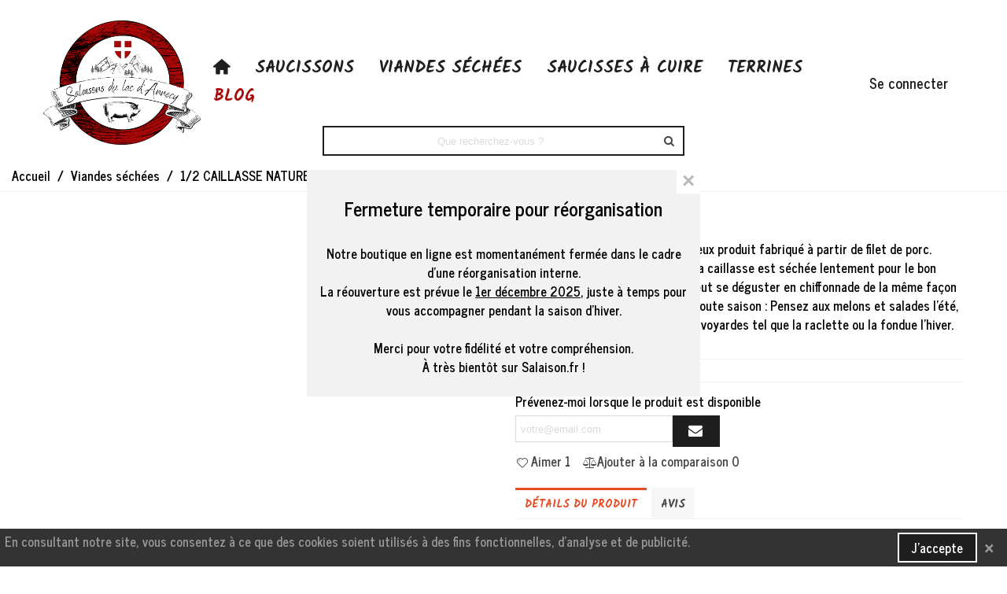

--- FILE ---
content_type: text/html; charset=utf-8
request_url: https://www.salaison.fr/viandes-sechees/1-2-caillasse-nature
body_size: 24779
content:
<!doctype html>
<html lang="fr">

  <head>
	
	  
  <meta charset="utf-8">


  <meta http-equiv="x-ua-compatible" content="ie=edge">



  <title>1/2 CAILLASSE NATURE</title>
  
    
  
  <meta name="description" content="Son nom rocailleux cache un délicieux produit fabriqué à partir de filet de porc. Préalablement frotté aux épices, la caillasse est séchée lentement pour le bon développement des arômes. Elle peut se déguster en chiffonnade de la même façon qu&#039;un jambon de parme et cela en toute saison : Pensez aux melons et salades l&#039;été, ainsi qu&#039;à toutes les spécialités savoyardes tel que la raclette ou la fondue l&#039;hiver.">
  <meta name="keywords" content="">
        <link rel="canonical" href="https://www.salaison.fr/viandes-sechees/1-2-caillasse-nature">
    
                
  

<!--st begin -->

    <meta name="viewport" content="width=device-width, maximum-scale=1, initial-scale=1.0" />

    <meta property="og:type" content="product">
  <meta property="og:url" content="https://www.salaison.fr/viandes-sechees/1-2-caillasse-nature">
  <meta property="og:title" content="1/2 CAILLASSE NATURE">
  <meta property="og:site_name" content="SARL Comte &amp; Fils">
  <meta property="og:description" content="Son nom rocailleux cache un délicieux produit fabriqué à partir de filet de porc. Préalablement frotté aux épices, la caillasse est séchée lentement pour le bon développement des arômes. Elle peut se déguster en chiffonnade de la même façon qu&#039;un jambon de parme et cela en toute saison : Pensez aux melons et salades l&#039;été, ainsi qu&#039;à toutes les spécialités savoyardes tel que la raclette ou la fondue l&#039;hiver.">
  <meta property="og:image" content="https://www.salaison.fr/73-superlarge_default/1-2-caillasse-nature.jpg">
  <meta property="og:image:width" content="1000">
  <meta property="og:image:height" content="800">
  <meta property="og:image:alt" content="1/2 CAILLASSE NATURE">
      <meta property="product:weight:value" content="0.400000">
  <meta property="product:weight:units" content="kg">
  
<!--st end -->

  <link rel="icon" type="image/vnd.microsoft.icon" href="https://www.salaison.fr/img/favicon.ico?1671809852">
  <link rel="shortcut icon" type="image/x-icon" href="https://www.salaison.fr/img/favicon.ico?1671809852">
  <!--st begin -->
    <link rel="apple-touch-icon" sizes="180x180" href="/stupload/stthemeeditor/209153a2aed16a8cf8c45169da7976f6.png?1717490028" />
      <link rel="icon" type="image/png" sizes="16x16" href="/stupload/stthemeeditor/3196476a9bead5926fe3631233347c0f.png?1717490028" />
      <link rel="icon" type="image/png" sizes="32x32" href="/stupload/stthemeeditor/5cb55b8a1080a7b64bcdc62b86b96fdd.png?1717490028" />
      <link rel="manifest" href="/stupload/stthemeeditor/1/site.webmanifest?1717490028" crossorigin="use-credentials">
          <meta name="theme-color" content="#1f1f1f">
  
<!--st end -->

    <link rel="stylesheet" href="https://www.salaison.fr/themes/panda/assets/css/theme.css" media="all">
  <link rel="stylesheet" href="https://www.salaison.fr/modules/paypal/views/css/paypal_fo.css" media="all">
  <link rel="stylesheet" href="https://fonts.googleapis.com/css?family=News+Cycle:700|Kalam:700|Signika|Tangerine:700|Vollkorn:regular|Kalam:regular" media="all">
  <link rel="stylesheet" href="https://www.salaison.fr/themes/panda/assets/css/responsive.css" media="all">
  <link rel="stylesheet" href="https://www.salaison.fr/themes/panda/assets/css/responsive-lg.css" media="all">
  <link rel="stylesheet" href="https://www.salaison.fr/themes/panda/assets/css/responsive-xl.css" media="all">
  <link rel="stylesheet" href="https://www.salaison.fr/themes/panda/assets/css/responsive-xl-min.css" media="all">
  <link rel="stylesheet" href="https://www.salaison.fr/themes/panda/assets/css/responsive-xxl.css" media="all">
  <link rel="stylesheet" href="https://www.salaison.fr/themes/panda/assets/css/responsive-xxl-max.css" media="all">
  <link rel="stylesheet" href="https://www.salaison.fr/modules/stthemeeditor/views/css/animate.min.css" media="all">
  <link rel="stylesheet" href="https://www.salaison.fr/modules/sthoverimage/views/css/style.css" media="all">
  <link rel="stylesheet" href="https://www.salaison.fr/modules/stinstagram/views/css/stinstagram.css" media="all">
  <link rel="stylesheet" href="https://www.salaison.fr/modules/stcompare/views/css/front.css" media="all">
  <link rel="stylesheet" href="https://www.salaison.fr/modules/stproductcomments/views/css/stproductcomments.css" media="all">
  <link rel="stylesheet" href="https://www.salaison.fr/modules/steasycheckout/views/css/front.css" media="all">
  <link rel="stylesheet" href="https://www.salaison.fr/modules/steasycheckout/views/font/fontello-codes.css" media="all">
  <link rel="stylesheet" href="https://www.salaison.fr/js/jquery/ui/themes/base/minified/jquery-ui.min.css" media="all">
  <link rel="stylesheet" href="https://www.salaison.fr/js/jquery/ui/themes/base/minified/jquery.ui.theme.min.css" media="all">
  <link rel="stylesheet" href="https://www.salaison.fr/js/jquery/plugins/fancybox/jquery.fancybox.css" media="all">
  <link rel="stylesheet" href="https://www.salaison.fr/modules/stthemeeditor/views/css/customer-s1.css" media="all">






  

  <script>
        var confirm_report_message = "Etes-vous s\u00fbr de signaler un abus?";
        var dictRemoveFile = "Supprimer";
        var prestashop = {"cart":{"products":[],"totals":{"total":{"type":"total","label":"Total","amount":0,"value":"0,00\u00a0\u20ac"},"total_including_tax":{"type":"total","label":"Total TTC","amount":0,"value":"0,00\u00a0\u20ac"},"total_excluding_tax":{"type":"total","label":"Total HT :","amount":0,"value":"0,00\u00a0\u20ac"}},"subtotals":{"products":{"type":"products","label":"Sous-total","amount":0,"value":"0,00\u00a0\u20ac"},"discounts":null,"shipping":{"type":"shipping","label":"Livraison","amount":0,"value":""},"tax":null},"products_count":0,"summary_string":"0 articles","vouchers":{"allowed":1,"added":[]},"discounts":[],"minimalPurchase":0,"minimalPurchaseRequired":""},"currency":{"id":1,"name":"Euro","iso_code":"EUR","iso_code_num":"978","sign":"\u20ac"},"customer":{"lastname":null,"firstname":null,"email":null,"birthday":null,"newsletter":null,"newsletter_date_add":null,"optin":null,"website":null,"company":null,"siret":null,"ape":null,"is_logged":false,"gender":{"type":null,"name":null},"addresses":[]},"language":{"name":"Fran\u00e7ais (French)","iso_code":"fr","locale":"fr-FR","language_code":"fr","is_rtl":"0","date_format_lite":"d\/m\/Y","date_format_full":"d\/m\/Y H:i:s","id":2},"page":{"title":"","canonical":"https:\/\/www.salaison.fr\/viandes-sechees\/1-2-caillasse-nature","meta":{"title":"1\/2 CAILLASSE NATURE","description":"Son nom rocailleux cache un d\u00e9licieux produit fabriqu\u00e9 \u00e0 partir de filet de porc. Pr\u00e9alablement frott\u00e9 aux \u00e9pices, la caillasse est s\u00e9ch\u00e9e lentement pour le bon d\u00e9veloppement des ar\u00f4mes. Elle peut se d\u00e9guster en chiffonnade de la m\u00eame fa\u00e7on qu'un jambon de parme et cela en toute saison : Pensez aux melons et salades l'\u00e9t\u00e9, ainsi qu'\u00e0 toutes les sp\u00e9cialit\u00e9s savoyardes tel que la raclette ou la fondue l'hiver.","keywords":"","robots":"index"},"page_name":"product","body_classes":{"lang-fr":true,"lang-rtl":false,"country-FR":true,"currency-EUR":true,"layout-full-width":true,"page-product":true,"tax-display-disabled":true,"product-id-41":true,"product-1\/2 CAILLASSE NATURE":true,"product-id-category-4":true,"product-id-manufacturer-1":true,"product-id-supplier-0":true,"product-available-for-order":true},"admin_notifications":[]},"shop":{"name":"SARL Comte & Fils","logo":"https:\/\/www.salaison.fr\/img\/logo-1665159178.jpg","stores_icon":"https:\/\/www.salaison.fr\/img\/logo_stores.png","favicon":"https:\/\/www.salaison.fr\/img\/favicon.ico"},"urls":{"base_url":"https:\/\/www.salaison.fr\/","current_url":"https:\/\/www.salaison.fr\/viandes-sechees\/1-2-caillasse-nature","shop_domain_url":"https:\/\/www.salaison.fr","img_ps_url":"https:\/\/www.salaison.fr\/img\/","img_cat_url":"https:\/\/www.salaison.fr\/img\/c\/","img_lang_url":"https:\/\/www.salaison.fr\/img\/l\/","img_prod_url":"https:\/\/www.salaison.fr\/img\/p\/","img_manu_url":"https:\/\/www.salaison.fr\/img\/m\/","img_sup_url":"https:\/\/www.salaison.fr\/img\/su\/","img_ship_url":"https:\/\/www.salaison.fr\/img\/s\/","img_store_url":"https:\/\/www.salaison.fr\/img\/st\/","img_col_url":"https:\/\/www.salaison.fr\/img\/co\/","img_url":"https:\/\/www.salaison.fr\/themes\/panda\/assets\/img\/","css_url":"https:\/\/www.salaison.fr\/themes\/panda\/assets\/css\/","js_url":"https:\/\/www.salaison.fr\/themes\/panda\/assets\/js\/","pic_url":"https:\/\/www.salaison.fr\/upload\/","pages":{"address":"https:\/\/www.salaison.fr\/adresse","addresses":"https:\/\/www.salaison.fr\/adresses","authentication":"https:\/\/www.salaison.fr\/connexion","cart":"https:\/\/www.salaison.fr\/panier","category":"https:\/\/www.salaison.fr\/index.php?controller=category","cms":"https:\/\/www.salaison.fr\/index.php?controller=cms","contact":"https:\/\/www.salaison.fr\/nous-contacter","discount":"https:\/\/www.salaison.fr\/reduction","guest_tracking":"https:\/\/www.salaison.fr\/suivi-commande-invite","history":"https:\/\/www.salaison.fr\/historique-commandes","identity":"https:\/\/www.salaison.fr\/identite","index":"https:\/\/www.salaison.fr\/","my_account":"https:\/\/www.salaison.fr\/mon-compte","order_confirmation":"https:\/\/www.salaison.fr\/confirmation-commande","order_detail":"https:\/\/www.salaison.fr\/index.php?controller=order-detail","order_follow":"https:\/\/www.salaison.fr\/suivi-commande","order":"https:\/\/www.salaison.fr\/commande","order_return":"https:\/\/www.salaison.fr\/index.php?controller=order-return","order_slip":"https:\/\/www.salaison.fr\/avoirs","pagenotfound":"https:\/\/www.salaison.fr\/page-introuvable","password":"https:\/\/www.salaison.fr\/recuperation-mot-de-passe","pdf_invoice":"https:\/\/www.salaison.fr\/index.php?controller=pdf-invoice","pdf_order_return":"https:\/\/www.salaison.fr\/index.php?controller=pdf-order-return","pdf_order_slip":"https:\/\/www.salaison.fr\/index.php?controller=pdf-order-slip","prices_drop":"https:\/\/www.salaison.fr\/promotions","product":"https:\/\/www.salaison.fr\/index.php?controller=product","search":"https:\/\/www.salaison.fr\/recherche","sitemap":"https:\/\/www.salaison.fr\/plan-site","stores":"https:\/\/www.salaison.fr\/magasins","supplier":"https:\/\/www.salaison.fr\/fournisseur","register":"https:\/\/www.salaison.fr\/connexion?create_account=1","order_login":"https:\/\/www.salaison.fr\/commande?login=1"},"alternative_langs":[],"theme_assets":"\/themes\/panda\/assets\/","actions":{"logout":"https:\/\/www.salaison.fr\/?mylogout="},"no_picture_image":{"bySize":{"cart_default":{"url":"https:\/\/www.salaison.fr\/img\/p\/fr-default-cart_default.jpg","width":100,"height":80},"small_default":{"url":"https:\/\/www.salaison.fr\/img\/p\/fr-default-small_default.jpg","width":125,"height":100},"cart_default_2x":{"url":"https:\/\/www.salaison.fr\/img\/p\/fr-default-cart_default_2x.jpg","width":200,"height":160},"small_default_2x":{"url":"https:\/\/www.salaison.fr\/img\/p\/fr-default-small_default_2x.jpg","width":250,"height":200},"home_default":{"url":"https:\/\/www.salaison.fr\/img\/p\/fr-default-home_default.jpg","width":250,"height":200},"home_default_2x":{"url":"https:\/\/www.salaison.fr\/img\/p\/fr-default-home_default_2x.jpg","width":500,"height":400},"large_default":{"url":"https:\/\/www.salaison.fr\/img\/p\/fr-default-large_default.jpg","width":500,"height":400},"medium_default":{"url":"https:\/\/www.salaison.fr\/img\/p\/fr-default-medium_default.jpg","width":500,"height":400},"large_default_2x":{"url":"https:\/\/www.salaison.fr\/img\/p\/fr-default-large_default_2x.jpg","width":1000,"height":800},"medium_default_2x":{"url":"https:\/\/www.salaison.fr\/img\/p\/fr-default-medium_default_2x.jpg","width":1000,"height":800},"superlarge_default":{"url":"https:\/\/www.salaison.fr\/img\/p\/fr-default-superlarge_default.jpg","width":1000,"height":800},"superlarge_default_2x":{"url":"https:\/\/www.salaison.fr\/img\/p\/fr-default-superlarge_default_2x.jpg","width":1000,"height":800}},"small":{"url":"https:\/\/www.salaison.fr\/img\/p\/fr-default-cart_default.jpg","width":100,"height":80},"medium":{"url":"https:\/\/www.salaison.fr\/img\/p\/fr-default-large_default.jpg","width":500,"height":400},"large":{"url":"https:\/\/www.salaison.fr\/img\/p\/fr-default-superlarge_default_2x.jpg","width":1000,"height":800},"legend":""}},"configuration":{"display_taxes_label":false,"display_prices_tax_incl":true,"is_catalog":true,"show_prices":true,"opt_in":{"partner":false},"quantity_discount":{"type":"discount","label":"Remise sur prix unitaire"},"voucher_enabled":1,"return_enabled":0},"field_required":[],"breadcrumb":{"links":[{"title":"Accueil","url":"https:\/\/www.salaison.fr\/"},{"title":"Viandes s\u00e9ch\u00e9es","url":"https:\/\/www.salaison.fr\/viandes-sechees"},{"title":"1\/2 CAILLASSE NATURE","url":"https:\/\/www.salaison.fr\/viandes-sechees\/1-2-caillasse-nature"}],"count":3},"link":{"protocol_link":"https:\/\/","protocol_content":"https:\/\/"},"time":1768956176,"static_token":"9d6c4024517065c6b01ded87c16a5b63","token":"712a3ae1c934c5addf87508e016fc7c2","debug":false};
        var quick_search_as = true;
        var quick_search_as_min = 1;
        var quick_search_as_size = 6;
        var st_ins_getimgurl = "https:\/\/www.salaison.fr\/module\/stinstagram\/list";
        var st_myloved_url = "https:\/\/www.salaison.fr\/module\/stlovedproduct\/myloved";
        var st_pc_display_format = " encore #left \/ #max caract\u00e8res.";
        var st_pc_max = "500";
        var st_pc_max_images = "6";
        var stblogcomments_moderate = 1;
        var stcompare = {"url":"https:\/\/www.salaison.fr\/module\/stcompare\/compare","ids":[]};
        var stgrecaptcha = {"invisible_v2":"1","site_key":"6Leib-4pAAAAANsn4w9JRTjxY9yeLMGSG8dQiqZj","login_attempts":"5","theme":"light","type":"image","size":"normal","lang":"fr","logged_in":"1","no_connect":"0","news_delay":"1","captcha_type":"0","h_site_key":"","h_secret_key":"","login":{"enabled":"0","selector":"body#authentication #login-form .form_content_inner .form-group:last","html":"<div class=\"stgr_login stgr_box form-group form-group-small\"><div class=\"g-recaptcha\"><\/div><\/div>","append":"2"},"register":{"enabled":"1","selector":"body#authentication #customer-form .com_grid_view","html":"<div class=\"col-lg-12\"><div class=\"stgr_register stgr_box form-group form-group-small\"><div class=\"g-recaptcha\"><\/div><\/div><\/div>","append":"0"},"contact":{"enabled":"1","selector":".contact-form .form-fields","html":"<div class=\"stgr_contact stgr_box form-group\"><label class=\"form-control-label required\">Captcha<\/label><div><div class=\"g-recaptcha\"><\/div><\/div><\/div>","append":"0"},"opclogin":{"enabled":"0","selector":"body#checkout #login-form .form_content_inner .form-group:last","html":"<div class=\"stgr_opclogin stgr_box form-group form-group-small\"><div class=\"g-recaptcha\"><\/div><\/div>","append":"2"},"opcregister":{"enabled":"0","selector":"body#checkout #customer-form .form_content_inner","html":"<div class=\"stgr_opcregister stgr_box form-group form-group-small\"><div class=\"g-recaptcha\"><\/div><\/div>","append":"0"},"stnewsletter":{"enabled":"0","selector":".st_news_letter_form_inner","html":"<div class=\"stgr_stnewsletter stgr_box mt-2\"><div class=\"g-recaptcha\"><\/div><\/div>","append":"0"},"emailsubscription":{"enabled":"0","selector":".block_newsletter form .col-xs-12:first","html":"<div class=\"stgr_emailsubscription stgr_box col-xs-12 mt-1\"><div class=\"g-recaptcha\"><\/div><\/div>","append":"2"},"stproductcomments":{"enabled":"1","selector":"form[name=st_product_comment_reply_form] .form-group:last","html":"<div class=\"stgr_stproductcomments stgr_box form-group\"><div class=\"g-recaptcha\"><\/div><\/div>","append":"2"},"stecologin":{"enabled":"0","selector":"#steco_login_form .steco_mb_16","html":"<div class=\"stgr_stecologin stgr_box form-group\"><div class=\"g-recaptcha\"><\/div><\/div>","append":"2"},"stblogcomments":{"enabled":"1","selector":"form[name=st_blog_comment_form] #comment_textarea","html":"<div class=\"stgr_stblogcomments stgr_box form-group\"><div class=\"g-recaptcha\"><\/div><\/div>","append":"1"},"forms":{"login":{"id":"login","val":1,"name":"Login form"},"register":{"id":"register","val":1,"name":"Register form"},"contact":{"id":"contact","val":1,"name":"Contact form"},"opclogin":{"id":"opclogin","val":1,"name":"The lLogin form on the checkout page"},"opcregister":{"id":"opcregister","val":1,"name":"The register form on the checkout page"},"stnewsletter":{"id":"stnewsletter","val":1,"name":"Newsletter popup"},"emailsubscription":{"id":"emailsubscription","val":1,"name":"Newsletter subscription"},"stproductcomments":{"id":"stproductcomments","val":1,"name":"Product comments"},"stecologin":{"id":"stecologin","val":1,"name":"Easy checkout module login form"},"stblogcomments":{"id":"stblogcomments","val":1,"name":"Blog comments"}}};
        var stlove_bos = [];
        var stlove_login = 0;
        var stlove_pros = [];
        var stproductcomments_controller_url = "https:\/\/www.salaison.fr\/module\/stproductcomments\/default?secure_key=c80b603995f2af50d81e04794a745c19";
        var stproductcomments_url = "https:\/\/www.salaison.fr\/module\/stproductcomments\/default";
        var sttheme = {"cookie_domain":"www.salaison.fr","cookie_path":"\/","drop_down":0,"magnificpopup_tprev":"Pr\u00e9c\u00e9dent","magnificpopup_tnext":"Suivant","magnificpopup_tcounter":"%curr% of %total%","theme_version":"2.8.6","ps_version":"1.7.8.11","is_rtl":0,"is_mobile_device":false,"gallery_image_type":"superlarge_default","thumb_image_type":"small_default","responsive_max":2,"fullwidth":0,"responsive":"1","product_view_swither":"0","infinite_scroll":"1","cate_pro_lazy":"1","sticky_column":"","filter_position":"1","sticky_option":0,"product_thumbnails":"0","pro_thumnbs_per_fw":1,"pro_thumnbs_per_xxl":1,"pro_thumnbs_per_xl":1,"pro_thumnbs_per_lg":1,"pro_thumnbs_per_md":3,"pro_thumnbs_per_sm":2,"pro_thumnbs_per_xs":1,"pro_thumnbs_per_odd_fw":0,"pro_thumnbs_per_odd_xxl":0,"pro_thumnbs_per_odd_xl":0,"pro_thumnbs_per_odd_lg":0,"pro_thumnbs_per_odd_md":0,"pro_thumnbs_per_odd_sm":0,"pro_thumnbs_per_odd_xs":0,"pro_kk_per_fw":"1","pro_kk_per_xxl":"1","pro_kk_per_xl":"1","pro_kk_per_lg":"1","pro_kk_per_md":"1","pro_kk_per_sm":"1","pro_kk_per_xs":"1","categories_per_fw":"4","categories_per_xxl":"4","categories_per_xl":"3","categories_per_lg":"4","categories_per_md":"3","categories_per_sm":"2","categories_per_xs":"1","enable_zoom":0,"enable_thickbox":0,"retina":"1","sticky_mobile_header":"0","sticky_mobile_header_height":"140","use_mobile_header":"0","pro_image_column_md":"6","submemus_animation":0,"submemus_action":0,"pro_quantity_input":"0","popup_vertical_fit":"1","pro_tm_slider":"0","pro_tm_slider_cate":"0","buy_now":"0","lazyload_main_gallery":"0","product_views":"0"};
        var wrongemailaddress_stnewsletter = "Adresse e-mail incorrecte";
      </script>

<!--st end -->

  <style>#multilink_10 .st_custom_link_icon {font-size:20px;}</style>
<style>#st_header .search_widget_block{width:500px;}#st_header .search_widget_form_inner.input-group-with-border{border-color:#1f1f1f;}#st_header .search_widget_btn.btn{border-color:#1f1f1f;}.stsearchbar_link .header_item .header_icon_btn_icon i{font-size:24px;}.stsearchbar_link .header_item .header_icon_btn_text{font-size:14px;}</style>
<style>
#st_mega_menu_wrap #st_ma_24,#st_mobile_menu #st_mo_ma_24,#st_mega_menu_column_block #st_ma_24,#st_mega_menu_wrap #st_menu_block_24,#st_mega_menu_wrap #st_menu_block_24 a,#st_mega_menu_column_block #st_menu_block_24,#st_mega_menu_column_block #st_menu_block_24 a{color:#aa0806;}
</style>
<style>#st_owl_carousel-1 .owl_bar{background-color:#aa0806;}#owl_carousel_container_1{margin-top:0px;}#owl_carousel_container_1{margin-bottom:0px;}#st_owl_carousel-2 .owl_bar{background-color:#aa0806;}#owl_carousel_container_2{margin-top:0px;}#owl_carousel_container_2{margin-bottom:0px;}</style>
<style>#easycontent_container_40 {background-color:#1f1f1f;}#easycontent_container_40 {padding-top:30px;}#easycontent_container_40 {margin-top:0px;}#easycontent_container_40 {margin-bottom:0px;}#steasy_column_227{padding-top: 20px;}#steasy_column_227{padding-bottom: 20px;}#easycontent_51 .title_block_inner{font-size:20px;}#easycontent_51 .title_block_inner{color:#931d00;}#steasy_column_491{padding-top: 0px;}#steasy_column_491{padding-bottom: 0px;}#steasy_element_641 .textboxes_1_1 .easy_image{border: 0px solid transparent;}#steasy_element_641 .textboxes_1_1 .easy_image{width: 100px;}#steasy_element_641 .textboxes_1_1 .easy_header{color: #aa0806;}#steasy_element_641 .textboxes_1_1 .easy_header{font-size: 18px;}#steasy_element_641 .textboxes_1_1 .easy_header, #steasy_element_641 .textboxes_1_1 .easy_sub_header{font-family: Kalam;}#steasy_element_641 .textboxes_1_1 .easy_header, #steasy_element_641 .textboxes_1_1 .easy_sub_header{font-weight:700;}#steasy_element_642 .textboxes_1_1 .easy_image{border: 0px solid transparent;}#steasy_element_642 .textboxes_1_1 .easy_image{width: 100px;}#steasy_element_642 .textboxes_1_1 .easy_header{color: #aa0806;}#steasy_element_642 .textboxes_1_1 .easy_header{font-size: 18px;}#steasy_element_642 .textboxes_1_1 .easy_header, #steasy_element_642 .textboxes_1_1 .easy_sub_header{font-family: Kalam;}#steasy_element_642 .textboxes_1_1 .easy_header, #steasy_element_642 .textboxes_1_1 .easy_sub_header{font-weight:700;}#steasy_element_643 .textboxes_1_1 .easy_image{border: 0px solid transparent;}#steasy_element_643 .textboxes_1_1 .easy_image{width: 100px;}#steasy_element_643 .textboxes_1_1 .easy_header{color: #aa0806;}#steasy_element_643 .textboxes_1_1 .easy_header{font-size: 18px;}#steasy_element_643 .textboxes_1_1 .easy_header, #steasy_element_643 .textboxes_1_1 .easy_sub_header{font-family: Kalam;}#steasy_element_643 .textboxes_1_1 .easy_header, #steasy_element_643 .textboxes_1_1 .easy_sub_header{font-weight:700;}#steasy_element_644 .textboxes_1_1 .easy_image{border: 0px solid transparent;}#steasy_element_644 .textboxes_1_1 .easy_image{width: 100px;}#steasy_element_644 .textboxes_1_1 .easy_header{color: #aa0806;}#steasy_element_644 .textboxes_1_1 .easy_header{font-size: 18px;}#steasy_element_644 .textboxes_1_1 .easy_header, #steasy_element_644 .textboxes_1_1 .easy_sub_header{font-family: Kalam;}#steasy_element_644 .textboxes_1_1 .easy_header, #steasy_element_644 .textboxes_1_1 .easy_sub_header{font-weight:700;}#steasy_column_455{padding-top: 0px;}#steasy_column_455{padding-bottom: 0px;}#steasy_column_456{padding-top: 0px;}#steasy_column_456{padding-bottom: 0px;}#steasy_element_610.sttext_block .title_block_inner{font-size:17px;}#steasy_element_610.sttext_block .title_block_inner{color:#931d00;}#steasy_element_610.sttext_block .sttext_item_content{font-size:16px;}#steasy_element_610.sttext_block .sttext_item_image_inner img{border: 30px solid transparent;}#steasy_element_610.sttext_block .sttext_item_image_inner img{border-color: #ffffff;}#steasy_element_610.sttext_block .sttext_item_image_inner img{border-radius: 0px;}#steasy_column_457{padding-top: 0px;}#steasy_column_457{padding-bottom: 0px;}#steasy_element_611.sttext_block .title_block_inner{font-size:17px;}#steasy_element_611.sttext_block .title_block_inner{color:#931d00;}#steasy_element_611.sttext_block .sttext_item_content{font-size:16px;}#steasy_element_611.sttext_block .sttext_item_image_inner img{border: 30px solid transparent;}#steasy_element_611.sttext_block .sttext_item_image_inner img{border-color: #ffffff;}#steasy_element_611.sttext_block .sttext_item_image_inner img{border-radius: 0px;}#steasy_column_458{padding-top: 0px;}#steasy_column_458{padding-bottom: 0px;}#steasy_element_612.sttext_block .title_block_inner{font-size:17px;}#steasy_element_612.sttext_block .title_block_inner{color:#931d00;}#steasy_element_612.sttext_block .sttext_item_content{font-size:16px;}#steasy_element_612.sttext_block .sttext_item_image_inner img{border: 30px solid transparent;}#steasy_element_612.sttext_block .sttext_item_image_inner img{border-color: #ffffff;}#steasy_element_612.sttext_block .sttext_item_image_inner img{border-radius: 0px;}#steasy_column_459{padding-top: 0px;}#steasy_column_459{padding-bottom: 0px;}#steasy_element_613.sttext_block .title_block_inner{font-size:17px;}#steasy_element_613.sttext_block .title_block_inner{color:#931d00;}#steasy_element_613.sttext_block .sttext_item_content{font-size:16px;}#steasy_element_613.sttext_block .sttext_item_image_inner img{border: 30px solid transparent;}#steasy_element_613.sttext_block .sttext_item_image_inner img{border-color: #ffffff;}#easycontent_79 {padding-top:100px;}#easycontent_79 {padding-bottom:100px;}#easycontent_81 .title_block_inner{font-size:20px;}#easycontent_81 .title_block_inner{color:#931d00;}#steasy_column_489{padding-top: 0px;}#steasy_column_489{padding-bottom: 0px;}#steasy_column_490{padding-top: 0px;}#steasy_column_490{padding-bottom: 0px;}#steasy_element_638 .textboxes_1_1 .easy_image{border: 0px solid transparent;}#steasy_element_638 .textboxes_1_1 .easy_image{width: 180px;}#steasy_element_639 .textboxes_1_1 .easy_image{border: 0px solid transparent;}#steasy_element_639 .textboxes_1_1 .easy_image{width: 180px;}#steasy_element_640 .textboxes_1_1 .easy_image{border: 0px solid transparent;}#steasy_element_640 .textboxes_1_1 .easy_image{width: 180px;}#steasy_column_465{padding-top: 0px;}#steasy_column_465{padding-bottom: 0px;}#steasy_element_620.sttext_block .dropcap>p:first-of-type::first-letter{color: #ffffff;}#steasy_element_620.sttext_block .blockquote {border-left-color: #ffffff;}#steasy_element_620.sttext_block .blockquote_1>p:first-of-type:before, #steasy_element_620.sttext_block .blockquote_1>p:first-of-type:after {color: #ffffff;}#steasy_element_620.sttext_block .sttext_item_image_inner img{border: 0px solid transparent;}#steasy_element_620.sttext_block .sttext_item_image_inner img{border-color: #ffffff;}#steasy_element_619.sttext_block .dropcap>p:first-of-type::first-letter{color: #ffffff;}#steasy_element_619.sttext_block .blockquote {border-left-color: #ffffff;}#steasy_element_619.sttext_block .blockquote_1>p:first-of-type:before, #steasy_element_619.sttext_block .blockquote_1>p:first-of-type:after {color: #ffffff;}#steasy_element_619.sttext_block .sttext_item_image_inner img{border: 0px solid transparent;}#steasy_element_619.sttext_block .sttext_item_image_inner img{border-color: #ffffff;}#steasy_element_619.sttext_block .sttext_item_image_inner img{border-radius: 0px;}#steasy_element_618.sttext_block .sttext_item_image_inner img{border: 0px solid transparent;}#steasy_element_618.sttext_block .sttext_item_image_inner img{border-color: #ffffff;}#steasy_element_618.sttext_block .sttext_item_image_inner img{border-radius: 0px;}#easycontent_84 {background-color:#aa0806;}#easycontent_84 {padding-top:20px;}#easycontent_84 {padding-bottom:20px;}#easycontent_84 {margin-top:0px;}#easycontent_84 {margin-bottom:0px;}#steasy_column_472{padding-top: 0px;}#steasy_column_472{padding-bottom: 0px;}#steasy_column_473{padding-top: 0px;}#steasy_column_473{padding-bottom: 0px;}#steasy_element_625 .easy_icon_with_text_1_1 .easy_icon{color: #ffffff;}#steasy_element_625 .easy_icon_with_text_1_1:hover .easy_icon{color: #ffffff;}#steasy_element_625 .easy_icon_with_text_1_1 .easy_icon{background-color: #aa0806;}#steasy_element_625 .easy_icon_with_text_1_1:hover .easy_icon{background-color: #aa0806;}#steasy_element_625 .easy_icon_with_text_1_1 .easy_icon{border: 0px solid transparent;}#steasy_element_625 .easy_icon_with_text_1_1 .easy_icon{box-shadow: none;}#steasy_element_625 .easy_icon_with_text_1_1 .easy_icon{border-color: #aa0806;}#steasy_element_625 .easy_icon_with_text_1_1 .easy_icon{border-radius: 0px;}#steasy_element_625 .easy_icon_with_text_1_1 .easy_icon{font-size: 50px;}#steasy_element_625 .easy_icon_with_text_1_1 .easy_header{color: #ffffff;}#steasy_element_625 .easy_icon_with_text_1_1:hover .easy_header{color: #ffffff;}#steasy_element_625 .easy_icon_with_text_1_1 .easy_header:hover{color: #ffffff;}#steasy_element_625 .easy_icon_with_text_1_1 .easy_header{font-size: 20px;}#steasy_element_625 .easy_icon_with_text_1_1 .easy_sub_header{color: #ffffff;}#steasy_element_625 .easy_icon_with_text_1_1 .easy_sub_header{font-size: 18px;}#steasy_element_625 .easy_icon_with_text_1_1 .easy_header,#steasy_element_625 .easy_icon_with_text_1_1 .easy_sub_header{font-family: Kalam;}#steasy_element_625 .easy_icon_with_text_1_1 .easy_header,#steasy_element_625 .easy_icon_with_text_1_1 .easy_sub_header{font-weight:normal;}#steasy_column_474{padding-top: 0px;}#steasy_column_474{padding-bottom: 0px;}#steasy_element_626 .easy_icon_with_text_1_1 .easy_icon{color: #ffffff;}#steasy_element_626 .easy_icon_with_text_1_1:hover .easy_icon{color: #ffffff;}#steasy_element_626 .easy_icon_with_text_1_1 .easy_icon{background-color: #aa0806;}#steasy_element_626 .easy_icon_with_text_1_1:hover .easy_icon{background-color: #aa0806;}#steasy_element_626 .easy_icon_with_text_1_1 .easy_icon{border: 0px solid transparent;}#steasy_element_626 .easy_icon_with_text_1_1 .easy_icon{box-shadow: none;}#steasy_element_626 .easy_icon_with_text_1_1 .easy_icon{border-color: #aa0806;}#steasy_element_626 .easy_icon_with_text_1_1 .easy_icon{border-radius: 0px;}#steasy_element_626 .easy_icon_with_text_1_1 .easy_icon{font-size: 50px;}#steasy_element_626 .easy_icon_with_text_1_1 .easy_header{color: #ffffff;}#steasy_element_626 .easy_icon_with_text_1_1:hover .easy_header{color: #ffffff;}#steasy_element_626 .easy_icon_with_text_1_1 .easy_header:hover{color: #ffffff;}#steasy_element_626 .easy_icon_with_text_1_1 .easy_header{font-size: 20px;}#steasy_element_626 .easy_icon_with_text_1_1 .easy_sub_header{color: #ffffff;}#steasy_element_626 .easy_icon_with_text_1_1 .easy_sub_header{font-size: 18px;}#steasy_element_626 .easy_icon_with_text_1_1 .easy_header,#steasy_element_626 .easy_icon_with_text_1_1 .easy_sub_header{font-family: Kalam;}#steasy_element_626 .easy_icon_with_text_1_1 .easy_header,#steasy_element_626 .easy_icon_with_text_1_1 .easy_sub_header{font-weight:normal;}#steasy_column_475{padding-top: 0px;}#steasy_column_475{padding-bottom: 0px;}#steasy_element_628 .easy_icon_with_text_1_1 .easy_icon{color: #ffffff;}#steasy_element_628 .easy_icon_with_text_1_1:hover .easy_icon{color: #ffffff;}#steasy_element_628 .easy_icon_with_text_1_1 .easy_icon{background-color: #aa0806;}#steasy_element_628 .easy_icon_with_text_1_1:hover .easy_icon{background-color: #aa0806;}#steasy_element_628 .easy_icon_with_text_1_1 .easy_icon{border: 0px solid transparent;}#steasy_element_628 .easy_icon_with_text_1_1 .easy_icon{box-shadow: none;}#steasy_element_628 .easy_icon_with_text_1_1 .easy_icon{border-color: #aa0806;}#steasy_element_628 .easy_icon_with_text_1_1 .easy_icon{border-radius: 0px;}#steasy_element_628 .easy_icon_with_text_1_1 .easy_icon{font-size: 50px;}#steasy_element_628 .easy_icon_with_text_1_1 .easy_header{color: #ffffff;}#steasy_element_628 .easy_icon_with_text_1_1:hover .easy_header{color: #ffffff;}#steasy_element_628 .easy_icon_with_text_1_1 .easy_header:hover{color: #ffffff;}#steasy_element_628 .easy_icon_with_text_1_1 .easy_header{font-size: 20px;}#steasy_element_628 .easy_icon_with_text_1_1 .easy_sub_header{color: #ffffff;}#steasy_element_628 .easy_icon_with_text_1_1 .easy_sub_header{font-size: 18px;}#steasy_element_628 .easy_icon_with_text_1_1 .easy_header,#steasy_element_628 .easy_icon_with_text_1_1 .easy_sub_header{font-family: Kalam;}#steasy_element_628 .easy_icon_with_text_1_1 .easy_header,#steasy_element_628 .easy_icon_with_text_1_1 .easy_sub_header{font-weight:normal;}#steasy_column_476{padding-top: 0px;}#steasy_column_476{padding-bottom: 0px;}#steasy_element_627 .easy_icon_with_text_1_1 .easy_icon{color: #ffffff;}#steasy_element_627 .easy_icon_with_text_1_1:hover .easy_icon{color: #ffffff;}#steasy_element_627 .easy_icon_with_text_1_1 .easy_icon{background-color: #aa0806;}#steasy_element_627 .easy_icon_with_text_1_1:hover .easy_icon{background-color: #aa0806;}#steasy_element_627 .easy_icon_with_text_1_1 .easy_icon{border: 0px solid transparent;}#steasy_element_627 .easy_icon_with_text_1_1 .easy_icon{box-shadow: none;}#steasy_element_627 .easy_icon_with_text_1_1 .easy_icon{border-color: #aa0806;}#steasy_element_627 .easy_icon_with_text_1_1 .easy_icon{border-radius: 0px;}#steasy_element_627 .easy_icon_with_text_1_1 .easy_icon{font-size: 50px;}#steasy_element_627 .easy_icon_with_text_1_1 .easy_header{color: #ffffff;}#steasy_element_627 .easy_icon_with_text_1_1:hover .easy_header{color: #ffffff;}#steasy_element_627 .easy_icon_with_text_1_1 .easy_header:hover{color: #ffffff;}#steasy_element_627 .easy_icon_with_text_1_1 .easy_header{font-size: 20px;}#steasy_element_627 .easy_icon_with_text_1_1 .easy_sub_header{color: #ffffff;}#steasy_element_627 .easy_icon_with_text_1_1 .easy_sub_header{font-size: 18px;}#steasy_element_627 .easy_icon_with_text_1_1 .easy_header,#steasy_element_627 .easy_icon_with_text_1_1 .easy_sub_header,#steasy_element_627 .easy_icon_with_text_1_1 .easy_text{font-family: Kalam;}#steasy_element_627 .easy_icon_with_text_1_1 .easy_header,#steasy_element_627 .easy_icon_with_text_1_1 .easy_sub_header{font-weight:normal;}#steasy_element_627 .easy_icon_with_text_1_1 .easy_text{color: #ffffff;}#steasy_element_627 .easy_icon_with_text_1_1 .easy_link{color: #ffffff;}#steasy_element_627 .easy_icon_with_text_1_1 .easy_link:hover{color: #ffffff;}#easycontent_container_86 {background-color:#1f1f1f;}#easycontent_container_86 {padding-top:20px;}#easycontent_container_86 {padding-bottom:20px;}#steasy_column_482{padding-top: 0px;}#steasy_column_482{padding-bottom: 0px;}#easy_products_container_633 .ajax_block_product .s_title_block a, #easy_products_container_633 .ajax_block_product .old_price, #easy_products_container_633 .ajax_block_product .product_desc{color:#ffffff;}#easy_products_container_633 .ajax_block_product .price{color:#aa0806;}#easy_products_container_633.block .products_slider .swiper-button{color:#ffffff;}#easy_products_container_633 .swiper-pagination-bullet, #easy_products_container_633 .swiper-pagination-progress{background-color:#ffffff;}#easy_products_container_633 .swiper-pagination-st-round .swiper-pagination-bullet{background-color:transparent;border-color:#ffffff;}#easy_products_container_633 .swiper-pagination-st-round .swiper-pagination-bullet span{background-color:#ffffff;}#easy_products_container_633{padding-top: 10px;}#easy_products_container_633{padding-bottom: 20px;}#easy_products_container_633 .title_block_inner{font-size:20px;}#easy_products_container_633 .title_block_inner{color:#ffffff;}#easycontent_container_88 {background-color:#1f1f1f;}#easycontent_container_88 {padding-top:30px;}#easycontent_container_88 {padding-bottom:20px;}#easycontent_container_88 {margin-top:0px;}#easycontent_container_88 {margin-bottom:0px;}#steasy_column_493{padding-top: 20px;}#steasy_column_493{padding-bottom: 20px;}#easycontent_container_89 {background-color:#1f1f1f;}#easycontent_container_89 {padding-top:40px;}#easycontent_container_89 {padding-bottom:20px;}#steasy_column_498{padding-top: 0px;}#steasy_column_498{padding-bottom: 0px;}#steasy_column_496{padding-top: 0px;}#steasy_column_496{padding-bottom: 0px;}#steasy_column_497{padding-top: 0px;}#steasy_column_497{padding-bottom: 0px;}#steasy_element_648.sttext_block .title_block_inner{color:#aa0806;}#steasy_column_500{padding-top: 0px;}#steasy_column_500{padding-bottom: 0px;}#steasy_element_649.sttext_block .title_block_inner{color:#aa0806;}#steasy_element_649.sttext_block{padding-top: 20px;}#steasy_column_501{padding-top: 0px;}#steasy_column_501{padding-bottom: 0px;}#steasy_element_650.sttext_block .title_block_inner{color:#aa0806;}#steasy_element_650.sttext_block .sttext_item_image_inner img{border: 1px solid transparent;}#steasy_element_650.sttext_block .sttext_item_image_inner img{border-color: #ffffff;}#steasy_element_650.sttext_block{padding-top: 20px;}#steasy_column_502{padding-top: 0px;}#steasy_column_502{padding-bottom: 0px;}#steasy_element_651.sttext_block .title_block_inner{color:#aa0806;}#steasy_element_651.sttext_block{padding-top: 20px;}#steasy_column_503{padding-top: 0px;}#steasy_column_503{padding-bottom: 0px;}#steasy_element_653.sttext_block .title_block_inner{color:#aa0806;}#steasy_element_653.sttext_block{padding-top: 20px;}#steasy_column_505{padding-top: 0px;}#steasy_column_505{padding-bottom: 0px;}#steasy_element_654.sttext_block .title_block_inner{color:#aa0806;}#steasy_element_654.sttext_block a{color: #aa0806;}#steasy_element_654.sttext_block{padding-top: 20px;}#steasy_column_504{padding-top: 0px;}#steasy_column_504{padding-bottom: 0px;}#steasy_column_506{padding-top: 0px;}#steasy_column_506{padding-bottom: 0px;}#steasy_column_511{padding-top: 0px;}#steasy_column_511{padding-bottom: 0px;}#steasy_element_659.sttext_block .sttext_item_image_inner img{border: 1px solid transparent;}#steasy_element_659.sttext_block .sttext_item_image_inner img{border-color: #000000;}#steasy_column_512{padding-top: 0px;}#steasy_column_512{padding-bottom: 0px;}#steasy_column_510{padding-top: 0px;}#steasy_column_510{padding-bottom: 0px;}#steasy_element_658.sttext_block{padding-top: 10px;}#steasy_column_507{padding-top: 0px;}#steasy_column_507{padding-bottom: 0px;}#steasy_column_509{padding-top: 0px;}#steasy_column_509{padding-bottom: 0px;}#steasy_column_508{padding-top: 0px;}#steasy_column_508{padding-bottom: 0px;}#easycontent_container_92 {background-color:#1f1f1f;}#easycontent_container_92 {padding-top:40px;}#easycontent_container_92 {padding-bottom:40px;}#easycontent_container_92 {margin-top:0px;}#easycontent_container_92 {margin-bottom:0px;}#steasy_column_513{padding-top: 0px;}#steasy_column_513{padding-bottom: 0px;}#steasy_column_514{padding-top: 0px;}#steasy_column_514{padding-bottom: 0px;}#steasy_element_661.sttext_block .title_block_inner{font-size:18px;}#steasy_element_661.sttext_block .title_block_inner{color:#aa0806;}#steasy_element_661.sttext_block{padding-top: 0px;}#steasy_element_661.sttext_block{padding-bottom: 0px;}#steasy_column_515{padding-top: 0px;}#steasy_column_515{padding-bottom: 0px;}#steasy_element_662.sttext_block{padding-top: 20px;}</style>
<style>body#module-stblog-default .header-container { margin-bottom: 50px; }.blog_content, .blog_short_content{font-size:1em;}.page_heading.blog_heading{font-size:1.5em;}.block_blog .s_title_block a{font-family: "Kalam";}.block_blog .s_title_block a{font-weight: 700;}.block_blog .s_title_block a{text-transform: uppercase;}.block_blog .s_title_block{font-size: 18px;}.products_sldier_swiper .block_blog .pro_outer_box:hover .pro_second_box,.product_list.grid .block_blog .pro_outer_box:hover .pro_second_box{ background-color: #ffffff; }</style>
<style>.st_banner_block_1 .st_image_layered_description, a.st_banner_block_1 , .st_banner_block_1 .st_image_layered_description a{color:#ffffff;} .st_banner_block_1 .separater{border-color:#ffffff;}.st_banner_block_1 .st_image_layered_description_inner{background: #000000;background:rgba(0,0,0,0.8);}.st_banner_block_8 .st_image_layered_description, a.st_banner_block_8 , .st_banner_block_8 .st_image_layered_description a{color:#ffffff;} .st_banner_block_8 .separater{border-color:#ffffff;}.st_banner_block_9 .st_image_layered_description, a.st_banner_block_9 , .st_banner_block_9 .st_image_layered_description a{color:#ffffff;} .st_banner_block_9 .separater{border-color:#ffffff;}.st_banner_block_9 .st_image_layered_description_inner{background: #000000;background:rgba(0,0,0,0.8);}.st_banner_block_12 .st_image_layered_description, a.st_banner_block_12 , .st_banner_block_12 .st_image_layered_description a{color:#ffffff;} .st_banner_block_12 .separater{border-color:#ffffff;}.st_banner_block_13 .st_image_layered_description, a.st_banner_block_13 , .st_banner_block_13 .st_image_layered_description a{color:#ffffff;} .st_banner_block_13 .separater{border-color:#ffffff;}.st_banner_block_13 .st_image_layered_description_inner{background: #000000;background:rgba(0,0,0,0.8);}.st_banner_block_16 .st_image_layered_description, a.st_banner_block_16 , .st_banner_block_16 .st_image_layered_description a{color:#ffffff;} .st_banner_block_16 .separater{border-color:#ffffff;}#st_banner_1.st_banner_row .row{margin-left:-15px;margin-right:-15px;}#st_banner_1 .banner_col{padding-left:15px;padding-right:15px;}#st_banner_1 .banner_col.banner_b .st_banner_block{margin-bottom:30px;}#banner_container_1 {padding-top:20px;}#banner_container_1 {padding-bottom:0px;}#banner_container_1 {margin-top:0px;}#banner_container_1 {margin-bottom:0px;}#st_banner_11.st_banner_row .row{margin-left:-6px;margin-right:-6px;}#st_banner_11 .banner_col{padding-left:6px;padding-right:6px;}#st_banner_11 .banner_col.banner_b .st_banner_block{margin-bottom:12px;}#banner_container_11 {padding-top:0px;}#banner_container_11 {padding-bottom:0px;}#banner_container_11 {margin-top:0px;}#banner_container_11 {margin-bottom:0px;}#st_banner_16.st_banner_row .row{margin-left:-6px;margin-right:-6px;}#st_banner_16 .banner_col{padding-left:6px;padding-right:6px;}#st_banner_16 .banner_col.banner_b .st_banner_block{margin-bottom:12px;}#banner_container_16 {padding-top:12px;}#banner_container_16 {padding-bottom:0px;}#banner_container_16 {margin-top:0px;}#banner_container_16 {margin-bottom:0px;}</style>
<style>#st_news_letter_1 .st_news_letter_form_inner{max-width:258px;}#st_news_letter_1 .st_news_letter_input{height:35px;}#st_news_letter_1 .input-group-with-border{border-color:#444444;}</style>
<style>.countdown_timer.countdown_style_0 .countdown_wrap_inner div{padding-top:11px;padding-bottom:11px;}.countdown_timer.countdown_style_0 .countdown_wrap_inner div span{height:22px;line-height:22px;}.countdown_timer.countdown_style_0 .countdown_wrap_inner div{border-right:none;}.countdown_name{display:none;}</style>
<script>
//<![CDATA[

var s_countdown_all = 0;
var s_countdown_id_products = []; 
var s_countdown_style = 0; 
var s_countdown_lang = new Array();
s_countdown_lang['day'] = "jour";
s_countdown_lang['days'] = "jours";
s_countdown_lang['hrs'] = "heurs";
s_countdown_lang['min'] = "min";
s_countdown_lang['sec'] = "sec";

//]]>
</script>
	<style>
							#instagram_block_container_2 .instagram_list li, #footer #instagram_block_container_2 .instagram_list li{padding:10px;} #instagram_block_container_2 .instagram_list img{width:80px;}  #instagram_block_container_2.ins_apply_bg, #instagram_block_container_2 .ins_apply_bg {background-color:#FAFAFA;}  #instagram_block_container_2{padding-top:60px;}  #instagram_block_container_2{padding-bottom:60px;}  #instagram_block_container_2{margin-bottom:0px;}  #instagram_block_container_2 .title_block_inner{font-size:22px;line-height:150%;} #instagram_block_container_2 .title_block, #instagram_block_container_2 .title_block_inner{border-bottom-width: 0px;}				</style>
	<script>
//<![CDATA[
var ins_follow = "Suivre";
var ins_posts = "Postes";
var ins_followers = "Suiveurs";
var ins_following = "Suivre";
var stinstagram_view_in_ins = "Voir en Instagram";
var stinstagram_view_larger = "Cliquer pour agrandir";
var st_timeago_suffixAgo= "auparavant";
var st_timeago_suffixFromNow= "à partir de maintenant";
var st_timeago_inPast= "à tout moment maintenant";
var st_timeago_seconds= "moins d'une minute";
var st_timeago_minute= "environ une minute";
var st_timeago_minutes= "#d minutes";
var st_timeago_hour= "environ une heure";
var st_timeago_hours= "environ %d heures";
var st_timeago_day= "un jour";
var st_timeago_days= "#d jours";
var st_timeago_month= "environ un mois";
var st_timeago_months= "#d mois";
var st_timeago_year= "environ un an";
var st_timeago_years= "#d années";
var st_timeago_years= "#d années";
var ins_previous= "Précédent";
var ins_next= "Suivant";

var instagram_block_array={'profile':[],'feed':[]};

//]]>
</script><style>.love_product .btn_text{margin-right:4px;}</style>
<style>#st_notification_1 {padding-top:4px;padding-bottom:4px;}#st_notification_1 {padding-left:6px;padding-right:6px;}#st_notification_1 .style_content, #st_notification_1 .style_content a{color:#999999;}#st_notification_1 .st_notification_close_inline{color:#999999;}#st_notification_1 .style_content a:hover{color:#E54D26;}#st_notification_1 {background:rgba(51,51,51,1);}#st_notification_1 .style_content .notification_buttons .btn{color:#ffffff;}#st_notification_1 .style_content .notification_buttons .btn{border-color:#ffffff;}#st_notification_1 .style_content .notification_buttons .btn:hover{color:#444444;}#st_notification_1 .style_content .notification_buttons .btn:hover{border-color:#ffffff;}#st_notification_1 .style_content .notification_buttons .btn:hover{-webkit-box-shadow: none; box-shadow: none;background-color: #ffffff;}#st_notification_2{max-width:500px;}</style>
<style> .breadcrumb_spacing{height:20px;} #page_banner_container_1 {padding-top: 8px;} #page_banner_container_1 {padding-bottom: 8px;} #page_banner_container_1 {margin-top:5px;}</style>
<style>#side_products_cart{right: 0; left: auto; border-left-width: 4px;border-right-width: 0;}.is_rtl #side_products_cart{left: 0; right: auto;border-left-width:0;border-right-width: 4px;}#side_search{right: auto; left: 0; border-left-width: 0;border-right-width: 4px;}.is_rtl #side_search{left: auto; right: 0;border-left-width:4px;border-right-width: 0;}#side_mobile_nav{right: 0; left: auto; border-left-width: 4px;border-right-width: 0;}.is_rtl #side_mobile_nav{left: 0; right: auto;border-left-width:0;border-right-width: 4px;}#side_stmobilemenu{right: auto; left: 0; border-left-width: 0;border-right-width: 4px;}.is_rtl #side_stmobilemenu{left: auto; right: 0;border-left-width:4px;border-right-width: 0;}#rightbar{-webkit-flex-grow: 1; -moz-flex-grow: 1; flex-grow: 1; -ms-flex-positive: 1;}#leftbar{-webkit-flex-grow: 1; -moz-flex-grow: 1; flex-grow: 1; -ms-flex-positive: 1;}#rightbar{top:auto; bottom:0%;}#leftbar{top:auto; bottom:0%;}</style>
<style>.st_sticker_2{border-color:#999999;}.st_sticker_2{border-width:2px;}.st_sticker_2{right:0px;}.st_sticker_2{top:0px;}.st_sticker_3{color:#ffffff;}.st_sticker_3{background:rgba(229,77,38,0);}.st_sticker_3{border-width:0px;}.st_sticker_4{color:#aa0806;}.st_sticker_4{background:rgba(31,31,31,0);}.st_sticker_4{border-width:0px;}.st_sticker_4{font-weight:normal;}</style>
<style>.userinfo_mod_top.top_bar_item .header_icon_btn_text, .quick_login.top_bar_item .header_icon_btn_text, .login.top_bar_item .header_icon_btn_text{font-size:18px;}</style>



	
  </head>
  <body id="product" class="product lang-fr country-fr currency-eur layout-full-width page-product tax-display-disabled product-id-41 product-1-2-caillasse-nature product-id-category-4 product-id-manufacturer-1 product-id-supplier-0 product-available-for-order   lang_fr  dropdown_menu_event_0 
   desktop_device        is_logged_0 	 hide-left-column hide-right-column 
  ">	
      
    
	<div id="st-container" class="st-container st-effect-0">
	  <div class="st-pusher">
		<div class="st-content"><!-- this is the wrapper for the content -->
		  <div class="st-content-inner">
	<!-- off-canvas-end -->

	<main id="body_wrapper">
	  <div id="page_wrapper" class="" 
 itemscope itemtype="https://schema.org/Product" >
	  
			  
	  <div class="header-container  transparent-header   header_sticky_option_0">
	  <header id="st_header" class="animated fast">
		
		  
    

        

  <section id="mobile_bar" class="animated fast">
    <div class="container">
      <div id="mobile_bar_top" class="flex_container">
                  <div id="mobile_bar_left">
            <div class="flex_container">
              
            	                	<!-- MODULE st stsidebar -->
	<a id="rightbar_14"  href="javascript:;" class="mobile_bar_tri  menu_mobile_bar_tri mobile_bar_item  " data-name="side_stmobilemenu" data-direction="open_bar_left" rel="nofollow" title="Menu">
	    <i class="fto-menu fs_xl"></i>
	    <span class="mobile_bar_tri_text">Menu</span>
	</a>
<!-- /MODULE st stsidebar -->

              
            </div>
          </div>
          <div id="mobile_bar_center" class="flex_child">
            <div class="flex_container  flex_center ">              
            	                            <a class="mobile_logo" href="https://www.salaison.fr/" title="SARL Comte &amp; Fils">
              <img class="logo" src="https://www.salaison.fr/img/logo-1665159178.jpg"  alt="SARL Comte &amp; Fils" width="1551" height="1223"/>
            </a>
        
              	              
              
            </div>
          </div>
          <div id="mobile_bar_right">
            <div class="flex_container">	<!-- MODULE st stsidebar -->
	<a id="rightbar_16"  href="javascript:;" class="mobile_bar_tri  customer_mobile_bar_tri mobile_bar_item" data-name="side_mobile_nav" data-direction="open_bar_right" rel="nofollow" title="Paramètres">
	    <i class="fto-user-5 fs_xl"></i>
	    <span class="mobile_bar_tri_text">Paramètres</span>
	</a>
<!-- /MODULE st stsidebar -->
</div>
          </div>
      </div>
      <div id="mobile_bar_bottom" class="flex_container">
        
      </div>
    </div>
  </section>


    <div id="header_primary" class=" hide_when_sticky ">
    <div class="wide_container_box wide_container">
      <div id="header_primary_container" class="container">
        <div id="header_primary_row" class="flex_container  logo_left ">
                                  <div id="header_left" class="">
            <div class="flex_container header_box  flex_left ">
                                        <div class="logo_box">
          <div class="slogan_horizon">
            <a class="shop_logo" href="https://www.salaison.fr/" title="SARL Comte &amp; Fils">
                <img class="logo" src="https://www.salaison.fr/img/logo-1665159178.jpg"  alt="SARL Comte &amp; Fils" width="1551" height="1223"/>
            </a>
                      </div>
                  </div>
        
                                        </div>
          </div>
            <div id="header_center" class="">
              <div class="flex_container header_box  flex_center ">
                                              	<!-- MODULE st stmegamenu -->
<div class="st_mega_menu_container animated fast">
	<div id="st_mega_menu_header_container">
	<nav id="st_mega_menu_wrap" class="">
		<ul class="st_mega_menu clearfix mu_level_0">
								<li id="st_menu_1" class="ml_level_0 m_alignment_0">
			<a id="st_ma_1" href="https://www.salaison.fr/" class="ma_level_0 ma_icon" title=""><i class="fto-home"></i></a>
					</li>
									<li id="st_menu_6" class="ml_level_0 m_alignment_0">
			<a id="st_ma_6" href="https://www.salaison.fr/saucissons" class="ma_level_0" title="Saucissons">SAUCISSONS</a>
					</li>
									<li id="st_menu_7" class="ml_level_0 m_alignment_0">
			<a id="st_ma_7" href="https://www.salaison.fr/viandes-sechees" class="ma_level_0" title="Viandes séchées">VIANDES SÉCHÉES</a>
					</li>
									<li id="st_menu_8" class="ml_level_0 m_alignment_0">
			<a id="st_ma_8" href="https://www.salaison.fr/saucisses-a-cuire" class="ma_level_0" title="Saucisses à cuire">Saucisses à cuire</a>
					</li>
									<li id="st_menu_9" class="ml_level_0 m_alignment_0">
			<a id="st_ma_9" href="https://www.salaison.fr/terrines" class="ma_level_0" title="Terrines">TERRINES</a>
					</li>
									<li id="st_menu_24" class="ml_level_0 m_alignment_0">
			<a id="st_ma_24" href="https://www.salaison.fr/blog" class="ma_level_0" title="Blog">BLOG</a>
					</li>
			</ul>	</nav>
	</div>
</div>
<!-- /MODULE st stmegamenu -->

                              </div>
            </div>
          <div id="header_right" class="">
            <div id="header_right_top" class="flex_container header_box  flex_right ">
                <!-- MODULE st stcustomersignin -->
						<a class="login top_bar_item header_icon_btn_1" href="https://www.salaison.fr/mon-compte" rel="nofollow" title="Connectez-vous au compte de votre client"><span class="header_item"><span class="header_icon_btn_text header_v_align_m">Se connecter</span></span></a>
		<!-- /MODULE st stcustomersignin -->
            </div>
                <div id="header_right_bottom" class="flex_container header_box  flex_right ">
                                </div>
          </div>
        </div>
      </div>
    </div>
  </div>
    <div class="nav_full_container  hide_when_sticky "></div>


  <div id="easymenu_container" class="easymenu_bar"></div>
              <section id="top_extra" class="main_menu_has_widgets_1">
      <div class="">
      <div class="st_mega_menu_container animated fast">
      <div class="container">
        <div id="top_extra_container" class="flex_container  flex_center ">
                                      <div id="main_menu_widgets">
                <div class="flex_box">
                  <!-- MODULE st stsearchbar -->
<div class="search_widget_block  stsearchbar_builder top_bar_item ">
<div class="search_widget" data-search-controller-url="//www.salaison.fr/recherche">
	<form method="get" action="//www.salaison.fr/recherche" class="search_widget_form">
		<input type="hidden" name="controller" value="search">
		<div class="search_widget_form_inner input-group round_item js-parent-focus input-group-with-border">
	      <input type="text" class="form-control search_widget_text js-child-focus" name="s" value="" placeholder="Que recherchez-vous ?">
	      <span class="input-group-btn">
	        <button class="btn btn-search btn-no-padding btn-spin search_widget_btn link_color icon_btn" type="submit"><i class="fto-search-1"></i></button>
	      </span>
	    </div>

	</form>
	<div class="search_results  search_show_img  search_show_name  search_show_price "></div>
	<a href="javascript:;" title="Plus de produits." rel="nofollow" class="display_none search_more_products go">Cliquer pour plus de produits.</a>
	<div class="display_none search_no_products">No products were found.</div>
</div>
</div>
<!-- /MODULE st stsearchbar -->
                </div>
              </div>
                    </div>
      </div>
      </div>
      </div> 
  </section>
  		
	  </header>
	  </div>
	  
	  		<!-- MODULE st stpagebanner -->
<div id="page_banner_container_1" class="breadcrumb_wrapper " >
  <div class="container-fluid"><div class="row">
        <div class="col-12  text-1 ">
                                                    <nav data-depth="3" class="breadcrumb_nav">
            <ul itemscope itemtype="https://schema.org/BreadcrumbList">
                              <li itemprop="itemListElement" itemscope itemtype="https://schema.org/ListItem">
                  <a itemprop="item" href="https://www.salaison.fr/" class="text_color" title="Accueil">                    <span itemprop="name">Accueil</span>
                  </a>                  <meta itemprop="position" content="1">
                </li>
                <li class="navigation-pipe">/ </li>                              <li itemprop="itemListElement" itemscope itemtype="https://schema.org/ListItem">
                  <a itemprop="item" href="https://www.salaison.fr/viandes-sechees" class="text_color" title="Viandes séchées">                    <span itemprop="name">Viandes séchées</span>
                  </a>                  <meta itemprop="position" content="2">
                </li>
                <li class="navigation-pipe">/ </li>                              <li itemprop="itemListElement" itemscope itemtype="https://schema.org/ListItem">
                                      <span itemprop="name">1/2 CAILLASSE NATURE</span>
                                    <meta itemprop="position" content="3">
                </li>
                                          </ul>
          </nav>
                  </div>
  </div></div>
</div>
<!--/ MODULE st stpagebanner -->

		<div class="breadcrumb_spacing"></div>			  
	  
		<aside id="notifications">
  <div class="container">
    
    
    
      </div>
</aside>
	  

	  
		  <div class="full_width_top_container">    <!-- MODULE st stowlcarousel -->
<!-- MODULE st owl carousel -->
        <!--/ MODULE st owl carousel -->
<!--/ MODULE st stowlcarousel -->
</div>
		  <div class="full_width_top2_container">    <!-- MODULE st banner -->
        <!--/ MODULE st banner -->
</div>
		  <div class="wrapper_top_container"></div>
	  
        <section id="main" class="product-container js-product-container">
      <div class="product_first_section">
      <div class=" container ">
             <meta itemprop="url" content="https://www.salaison.fr/viandes-sechees/1-2-caillasse-nature">        <div class="row product_page_container product_page_layout_0">
      <div class="product_left_column col-lg-6 mb-2">
        
          <section class="product_left_content mb-2">
            
              
                                  
                <div class="images-container 
 pro_number_1
 pro_number_xxl_1
 pro_number_xl_1
 pro_number_lg_1
 pro_number_md_2
 pro_number_sm_2
 pro_number_xs_1
">
  <div class="images-container-0 ">
<div class="pro_gallery_top_container   mb-3  ">
  <div class="pro_gallery_top_inner posi_rel">
    
                                                  

  
  
        <div class="swiper-container pro_gallery_top swiper-button-lr  swiper-navigation-rectangle  " >
        <div class="swiper-wrapper">
                                                                                                                                                                                        <div class="swiper-slide ">
                <div class="easyzoom--overlay  ">
                    <a href="javascript:;" class="  replace-2x "  title="1/2 CAILLASSE NATURE">
                      <picture>
                        <img
                          class="pro_gallery_item  swiper-lazy "
                                                     data-src="https://www.salaison.fr/73-superlarge_default/1-2-caillasse-nature.jpg"
                           data-srcset="https://www.salaison.fr/73-superlarge_default_2x/1-2-caillasse-nature.jpg 2x"                           alt="1/2 CAILLASSE NATURE"
                          width="1000"
                          height="800"
                          data-id_image="73"
                           itemprop="image" content="https://www.salaison.fr/73-superlarge_default/1-2-caillasse-nature.jpg"                         />
                      </picture>
                    </a>
                </div>
              </div>                                                            <div class="swiper-slide ">
                <div class="easyzoom--overlay  ">
                    <a href="javascript:;" class="  replace-2x "  title="1/2 CAILLASSE NATURE">
                      <picture>
                        <img
                          class="pro_gallery_item  swiper-lazy "
                                                     data-src="https://www.salaison.fr/90-superlarge_default/1-2-caillasse-nature.jpg"
                           data-srcset="https://www.salaison.fr/90-superlarge_default_2x/1-2-caillasse-nature.jpg 2x"                           alt="1/2 CAILLASSE NATURE"
                          width="1000"
                          height="800"
                          data-id_image="90"
                           itemprop="image" content="https://www.salaison.fr/90-superlarge_default/1-2-caillasse-nature.jpg"                         />
                      </picture>
                    </a>
                </div>
              </div>                                    </div>
        <div class="swiper-button swiper-button-next"><i class="fto-left-open-3 slider_arrow_left"></i><i class="fto-right-open-3 slider_arrow_right"></i></div>
        <div class="swiper-button swiper-button-prev"><i class="fto-left-open-3 slider_arrow_left"></i><i class="fto-right-open-3 slider_arrow_right"></i></div>
            </div>
    <script type="text/javascript">
    //<![CDATA[
        
        if(typeof(swiper_options) ==='undefined')
        var swiper_options = [];
        
        
        swiper_options.push({
            
            id_st: '.pro_gallery_top',
            speed: 0,
            spaceBetween: 10,
            
            navigation:{
              nextEl: '.pro_gallery_top .swiper-button-next',
              prevEl: '.pro_gallery_top .swiper-button-prev'
            },
            
                        loop: false,
            watchSlidesProgress: true,
            watchSlidesVisibility: true,
            slidesPerView: 1,
                                    
            breakpoints: {
                
                                1440: {slidesPerView: 1 },                1200: {slidesPerView: 1 },                992: {slidesPerView: 1 },
                768: {slidesPerView: 2 },
                480: {slidesPerView: 2 }
            },
            
                        
            on: {
              init: function (swiper) {
                  prestashop.easyzoom.init(swiper.$wrapperEl.find('.swiper-slide-visible .easyzoom'));
                  var _i = swiper.activeIndex;
                  
                                    
                  $('.pro_popup_trigger_box a').removeClass('st_active').eq(prestashop.language.is_rtl=='1'?$(swiper.slides).length-_i:_i).addClass('st_active');

                  if($(swiper.slides).length==$(swiper.slides).filter('.swiper-slide-visible').length)
                  {
                      $(swiper.params.navigation.nextEl).hide();
                      $(swiper.params.navigation.prevEl).hide();
                  }
                  else
                  {
                      $(swiper.params.navigation.nextEl).show();
                      $(swiper.params.navigation.prevEl).show();
                  }
              },
              slideChangeTransitionEnd: function (swiper) {
                prestashop.easyzoom.init(swiper.$wrapperEl.find('.swiper-slide-visible .easyzoom'));
              },
              activeIndexChange: function (swiper) {
                var _i = swiper.activeIndex;
                
                                
                if($('.pro_gallery_thumbs').length && typeof($('.pro_gallery_thumbs')[0].swiper)!=='undefined')
                {
                  $('.pro_gallery_thumbs')[0].swiper.slideTo(_i);
                  $($('.pro_gallery_thumbs')[0].swiper.slides).removeClass('clicked_thumb').eq(_i).addClass('clicked_thumb');
                }
                $('.pro_popup_trigger_box a').removeClass('st_active').eq(prestashop.language.is_rtl=='1'?$(swiper.slides).length-_i:_i).addClass('st_active');
              }
            },
            
            roundLengths: true,
                        
            lazy:{
              loadPrevNext: true,
              loadPrevNextAmount: 1
            },
            
                        initialSlide: 0
        
        });
         
    //]]>
    </script>
  
    </div>
</div>
<div class="pro_gallery_thumbs_container  pro_gallery_thumbs_horizontal ">
  
    <div class="swiper-container pro_gallery_thumbs swiper-button-lr  swiper-navigation-rectangle   swiper-small-button  " >
        <div class="swiper-wrapper">
                                                                  <div class="swiper-slide  clicked_thumb ">
                <div class="pro_gallery_thumb_box general_border  curr_combination_thumb ">
                  <picture>
                                      <img
                      class="pro_gallery_thumb  swiper-lazy"
                      data-src="https://www.salaison.fr/73-small_default/1-2-caillasse-nature.jpg"
                       data-srcset="https://www.salaison.fr/73-small_default_2x/1-2-caillasse-nature.jpg 2x"                       alt="1/2 CAILLASSE NATURE"
                      width="125"
                      height="100"
                                          /> 
                  </picture>
                </div>
              </div>                                                      <div class="swiper-slide ">
                <div class="pro_gallery_thumb_box general_border  curr_combination_thumb ">
                  <picture>
                                      <img
                      class="pro_gallery_thumb  swiper-lazy"
                      data-src="https://www.salaison.fr/90-small_default/1-2-caillasse-nature.jpg"
                       data-srcset="https://www.salaison.fr/90-small_default_2x/1-2-caillasse-nature.jpg 2x"                       alt="1/2 CAILLASSE NATURE"
                      width="125"
                      height="100"
                                          /> 
                  </picture>
                </div>
              </div>                                </div>
                <div class="swiper-button swiper-button-next"><i class="fto-left-open-3 slider_arrow_left"></i><i class="fto-right-open-3 slider_arrow_right"></i></div>
        <div class="swiper-button swiper-button-prev"><i class="fto-left-open-3 slider_arrow_left"></i><i class="fto-right-open-3 slider_arrow_right"></i></div>
            </div>
    <script type="text/javascript">
    //<![CDATA[
    sttheme.product_thumbnails = 0;
            
        if(typeof(swiper_options) ==='undefined')
        var swiper_options = [];
        
        
        swiper_options.push({
            
            id_st: '.pro_gallery_thumbs',
            speed: 0,
            spaceBetween: 10,
            slidesPerView: 'auto',
                        
            navigation:{
              nextEl: '.pro_gallery_thumbs .swiper-button-next',
              prevEl: '.pro_gallery_thumbs .swiper-button-prev'
            },
            
                        
            loop: false,
            slideToClickedSlide: false,
            watchSlidesProgress: true,
            watchSlidesVisibility: true,
            
            on: {
              init: function (swiper) {
                if($(swiper.slides).length==$(swiper.slides).filter('.swiper-slide-visible').length)
                {
                    $(swiper.params.navigation.nextEl).hide();
                    $(swiper.params.navigation.prevEl).hide();
                }
                else
                {
                    $(swiper.params.navigation.nextEl).show();
                    $(swiper.params.navigation.prevEl).show();
                }
                prestashop.emit('thumbsContainerInit');
              },
              click: function (swiper) {
                // var _i = $(swiper.clickedSlide).data('swiper-slide-index');
                if(swiper.clickedIndex>=0){
                  if($('.pro_gallery_top').length && typeof($('.pro_gallery_top')[0].swiper)!=='undefined'){
                    
                                          $('.pro_gallery_top')[0].swiper.slideTo(swiper.clickedIndex);
                                        
                  }else if($('.st_image_scrolling_wrap .st_image_scrolling_item').length){
                    var _to_top = $('.st_image_scrolling_wrap .st_image_scrolling_item').eq(swiper.clickedIndex).offset().top;
                    if(sttheme.is_mobile_device && sttheme.use_mobile_header==1)
                      _to_top -= $('#mobile_bar').outerHeight();
                    else if(sttheme.sticky_option)
                      _to_top -= $((sttheme.sticky_option==2 || sttheme.sticky_option==4) ? '#st_header' : '#top_extra .st_mega_menu_container').outerHeight();
                    $('body,html').animate({
                      scrollTop: _to_top
                    }, 'fast');
                  }
                  $(swiper.slides).removeClass('clicked_thumb').eq(swiper.clickedIndex).addClass('clicked_thumb');
                }
              }
            },
            
            roundLengths: true,
                        
            lazy:{
              loadPrevNext: true,
              loadPrevNextAmount: 1
            },
            
                        initialSlide: 0        
        });
         
        //]]>
    </script>
  
</div>
</div>
</div>
                              

            
          </section>
                    <div class="product_left_column_hook"></div>
                                                              
        </div>
        <div class="product_middle_column col-lg-6 mb-3">
          <div class="product_middle_column_inner">
          
            
              <div class="product_name_wrap flex_container flex_start">
    <div class="flex_child">
    <h1  itemprop="name"  class="product_name ">1/2 CAILLASSE NATURE</h1>

        </div>

    <section class="pro_name_right">
    <div class="flex_box">
                                    
    
    </div>
    </section>
</div>            
          
          
                                                                                                     <!-- MODULE st stproductcomments -->
<!-- /MODULE st stproductcomments -->            
          

          <div class="product-information">
                        
                <div id="product-description-short-41" class="product-description-short mb-3 truncate_block st_showless_block_0 truncate_cate_desc_0"  itemprop="description" ><div class="st_read_more_box"><p>Son nom rocailleux cache un délicieux produit fabriqué à partir de filet de porc. Préalablement frotté aux épices, la caillasse est séchée lentement pour le bon développement des arômes. Elle peut se déguster en chiffonnade de la même façon qu'un jambon de parme et cela en toute saison : Pensez aux melons et salades l'été, ainsi qu'à toutes les spécialités savoyardes tel que la raclette ou la fondue l'hiver.</p></div><a href="javascript:;" title="Lire la suite" class="st_read_more" rel="nofollow"><span class="st_showmore_btn">Lire la suite</span><span class="st_showless_btn">Show less</span></a></div>
                <div class="steasy_divider between_short_and_price"><div class="steasy_divider_item"></div></div>
              
            
            <div class="mar_b1 pro_price_block flex_container flex_start">
              
                              

              <div class="pro_price_right ">
                <div class="flex_box">
                
                                                                                                    </div>
              </div>
            </div>

              
                              

            <div class="product-actions js-product-actions">
              
                <form action="https://www.salaison.fr/panier" method="post" id="add-to-cart-or-refresh">
                  <input type="hidden" name="token" value="9d6c4024517065c6b01ded87c16a5b63">
                  <input type="hidden" name="id_product" value="41" id="product_page_product_id">
                  <input type="hidden" name="id_customization" value="0" id="product_customization_id">

                  
                  
                  
                    <div class="product-variants js-product-variants">    
</div>                  

                  
                                      

                  
                    <section class="product-discounts">
  </section>
                  

                    
                      

<div class="product-add-to-cart  mb-3">
  </div>

                    

                  <div class="steasy_divider between_detials_and_buttons"><div class="steasy_divider_item"></div></div>

                  
                    <div class="product-additional-info">
  <div class="js-mailalert mar_b6 clearfix" data-url="//www.salaison.fr/module/ps_emailalerts/actions?process=add">
	<div class="mar_b6">Prévenez-moi lorsque le produit est disponible</div>
	<div class="js-mailalert-alerts hidden"></div>
	<input type="email" placeholder="votre@email.com" value="" class="form-control fl" />
    <button type="submit" class="btn btn-default fl js-mailalert-add" title="Prévenez-moi lorsque le produit est disponible"><i class="fto-mail-alt"></i></button>
    	    
	  <input type="hidden" value="41"/>
  <input type="hidden" value="0"/>
</div>
</div>
                  


                  
                    <input class="product-refresh js-product-refresh ps-hidden-by-js btn btn-default hidden" name="refresh" type="submit" value="Rafraîchir">
                  
                </form>

              

            </div>
                        
                        
                          

            
                                                
            
            
                          

                        
            <a class="add_to_love hover_fly_btn   btn_inline love_item love_product   btn-spin pro_right_item  love_1_41 " data-id-source="41" data-type="1" href="javascript:;" title="Aimer" rel="nofollow"><div class="hover_fly_btn_inner"><i class="fto-heart-4 icon_btn"></i><span class="btn_text">Aimer</span><span class="amount_inline ">1</span></div></a>
    <!-- MODULE st stcompare -->
<a class="stcompare_add btn-spin hover_fly_btn  btn_inline    btn-spin pro_right_item stcompare_41 " data-id-product="41" href="javascript:;" title="Ajouter à la comparaison" rel="nofollow"><div class="hover_fly_btn_inner"><i class="fto-ajust icon_btn"></i><span class="btn_text">Ajouter à la comparaison</span><span class="stcompare_quantity amount_inline mar_l4">0</span></div></a>
    <!-- /MODULE st stcompare -->

                                                                            
            
            <div class="right_more_info_block pro_more_info m-t-1 ">
        <div class="product_info_tabs sttab_block mobile_tab  sttab_2 sttab_2_2 ">
  <ul class="nav nav-tabs  " role="tablist">
        
    <li class="nav-item ">
      <a class="nav-link active" data-toggle="tab" role="tab" href="#product-details" aria-controls="product-details"  aria-selected="true">Détails du produit</a>
    </li>
                                                <li class="nav-item">
                    <a class="nav-link " data-toggle="tab" role="tab" aria-controls="extra-1" data-module="stproductcomments" href="#extra-1">Avis</a>
                  </li>
        
  </ul>

  <div class="tab-content ">
   
   
     <div role="tabpanel" class="tab-pane  active   "
     id="product-details"
     data-product="{&quot;id_shop_default&quot;:&quot;1&quot;,&quot;id_manufacturer&quot;:&quot;1&quot;,&quot;id_supplier&quot;:&quot;0&quot;,&quot;reference&quot;:&quot;FT297&quot;,&quot;is_virtual&quot;:&quot;0&quot;,&quot;delivery_in_stock&quot;:&quot;&quot;,&quot;delivery_out_stock&quot;:&quot;&quot;,&quot;id_category_default&quot;:&quot;4&quot;,&quot;on_sale&quot;:&quot;0&quot;,&quot;online_only&quot;:&quot;0&quot;,&quot;ecotax&quot;:0,&quot;minimal_quantity&quot;:&quot;1&quot;,&quot;low_stock_threshold&quot;:null,&quot;low_stock_alert&quot;:&quot;0&quot;,&quot;price&quot;:&quot;19,00\u00a0\u20ac&quot;,&quot;unity&quot;:&quot;&quot;,&quot;unit_price_ratio&quot;:&quot;0.000000&quot;,&quot;additional_shipping_cost&quot;:&quot;0.000000&quot;,&quot;customizable&quot;:&quot;0&quot;,&quot;text_fields&quot;:&quot;0&quot;,&quot;uploadable_files&quot;:&quot;0&quot;,&quot;redirect_type&quot;:&quot;404&quot;,&quot;id_type_redirected&quot;:&quot;0&quot;,&quot;available_for_order&quot;:&quot;1&quot;,&quot;available_date&quot;:&quot;0000-00-00&quot;,&quot;show_condition&quot;:&quot;0&quot;,&quot;condition&quot;:&quot;new&quot;,&quot;show_price&quot;:&quot;1&quot;,&quot;indexed&quot;:&quot;1&quot;,&quot;visibility&quot;:&quot;both&quot;,&quot;cache_default_attribute&quot;:&quot;0&quot;,&quot;advanced_stock_management&quot;:&quot;0&quot;,&quot;date_add&quot;:&quot;2022-04-13 17:38:24&quot;,&quot;date_upd&quot;:&quot;2025-09-18 15:52:54&quot;,&quot;pack_stock_type&quot;:&quot;3&quot;,&quot;meta_description&quot;:&quot;&quot;,&quot;meta_keywords&quot;:&quot;&quot;,&quot;meta_title&quot;:&quot;&quot;,&quot;link_rewrite&quot;:&quot;1-2-caillasse-nature&quot;,&quot;name&quot;:&quot;1\/2 CAILLASSE NATURE&quot;,&quot;description&quot;:&quot;&quot;,&quot;description_short&quot;:&quot;&lt;p&gt;Son nom rocailleux cache un d\u00e9licieux produit fabriqu\u00e9 \u00e0 partir de filet de porc. Pr\u00e9alablement frott\u00e9 aux \u00e9pices, la caillasse est s\u00e9ch\u00e9e lentement pour le bon d\u00e9veloppement des ar\u00f4mes. Elle peut se d\u00e9guster en chiffonnade de la m\u00eame fa\u00e7on qu&#039;un jambon de parme et cela en toute saison : Pensez aux melons et salades l&#039;\u00e9t\u00e9, ainsi qu&#039;\u00e0 toutes les sp\u00e9cialit\u00e9s savoyardes tel que la raclette ou la fondue l&#039;hiver.&lt;\/p&gt;&quot;,&quot;available_now&quot;:&quot;&quot;,&quot;available_later&quot;:&quot;&quot;,&quot;id&quot;:41,&quot;id_product&quot;:41,&quot;out_of_stock&quot;:2,&quot;new&quot;:0,&quot;id_product_attribute&quot;:&quot;0&quot;,&quot;quantity_wanted&quot;:1,&quot;extraContent&quot;:[{&quot;title&quot;:null,&quot;content&quot;:false,&quot;attr&quot;:{&quot;id&quot;:&quot;&quot;,&quot;class&quot;:&quot;&quot;},&quot;moduleName&quot;:&quot;ststickers&quot;},{&quot;title&quot;:&quot;Avis&quot;,&quot;content&quot;:&quot;&lt;!-- MODULE st stproductcomments --&gt;\n&lt;section class=\&quot;pccomment_block\&quot;&gt;\n&lt;script&gt;var st_product_comment_tag_prefilled=&#039;&#039;;&lt;\/script&gt;\n      &lt;div class=\&quot;\&quot; role=\&quot;alert\&quot; data-alert=\&quot;warning\&quot;&gt;\n    Aucun commentaire\n  &lt;\/div&gt;\n\n&lt;\/section&gt;\n&lt;!-- \/MODULE st stproductcomments --&gt;&quot;,&quot;attr&quot;:{&quot;id&quot;:&quot;&quot;,&quot;class&quot;:&quot;&quot;},&quot;moduleName&quot;:&quot;stproductcomments&quot;}],&quot;allow_oosp&quot;:0,&quot;category&quot;:&quot;viandes-sechees&quot;,&quot;category_name&quot;:&quot;Viandes s\u00e9ch\u00e9es&quot;,&quot;link&quot;:&quot;https:\/\/www.salaison.fr\/viandes-sechees\/1-2-caillasse-nature&quot;,&quot;attribute_price&quot;:0,&quot;price_tax_exc&quot;:18.009479,&quot;price_without_reduction&quot;:19,&quot;reduction&quot;:0,&quot;specific_prices&quot;:[],&quot;quantity&quot;:-11,&quot;quantity_all_versions&quot;:-11,&quot;id_image&quot;:&quot;fr-default&quot;,&quot;features&quot;:[{&quot;name&quot;:&quot;Prix au Kilogramme&quot;,&quot;value&quot;:&quot;39.47 \u20ac\/kg&quot;,&quot;id_feature&quot;:&quot;1&quot;,&quot;position&quot;:&quot;0&quot;},{&quot;name&quot;:&quot;Composition&quot;,&quot;value&quot;:&quot;Filet de porc, sel de Gu\u00e9rande, sel fin, marc de Savoie, sucres (dextrose, saccharose), \u00e9pices, conservateur&quot;,&quot;id_feature&quot;:&quot;3&quot;,&quot;position&quot;:&quot;1&quot;},{&quot;name&quot;:&quot;Allerg\u00e8nes&quot;,&quot;value&quot;:&quot;N\u00e9ant.&quot;,&quot;id_feature&quot;:&quot;4&quot;,&quot;position&quot;:&quot;2&quot;},{&quot;name&quot;:&quot;Poids minimum&quot;,&quot;value&quot;:&quot;0,380 kg&quot;,&quot;id_feature&quot;:&quot;2&quot;,&quot;position&quot;:&quot;3&quot;},{&quot;name&quot;:&quot;Energie&quot;,&quot;value&quot;:&quot;507 kJ 121 kcal&quot;,&quot;id_feature&quot;:&quot;5&quot;,&quot;position&quot;:&quot;4&quot;},{&quot;name&quot;:&quot;Mati\u00e8re grasse&quot;,&quot;value&quot;:&quot;2.9 g&quot;,&quot;id_feature&quot;:&quot;6&quot;,&quot;position&quot;:&quot;5&quot;},{&quot;name&quot;:&quot;Dont Acides gras satur\u00e9s&quot;,&quot;value&quot;:&quot;1.1 g&quot;,&quot;id_feature&quot;:&quot;7&quot;,&quot;position&quot;:&quot;6&quot;},{&quot;name&quot;:&quot;Glucides&quot;,&quot;value&quot;:&quot;1.1 g&quot;,&quot;id_feature&quot;:&quot;8&quot;,&quot;position&quot;:&quot;7&quot;},{&quot;name&quot;:&quot;Dont Sucres&quot;,&quot;value&quot;:&quot;0.7 g&quot;,&quot;id_feature&quot;:&quot;9&quot;,&quot;position&quot;:&quot;8&quot;},{&quot;name&quot;:&quot;Prot\u00e9ines&quot;,&quot;value&quot;:&quot;22.4 g&quot;,&quot;id_feature&quot;:&quot;10&quot;,&quot;position&quot;:&quot;9&quot;},{&quot;name&quot;:&quot;Sel&quot;,&quot;value&quot;:&quot;2.81 g&quot;,&quot;id_feature&quot;:&quot;11&quot;,&quot;position&quot;:&quot;10&quot;}],&quot;attachments&quot;:[],&quot;virtual&quot;:0,&quot;pack&quot;:0,&quot;packItems&quot;:[],&quot;nopackprice&quot;:0,&quot;customization_required&quot;:false,&quot;rate&quot;:5.5,&quot;tax_name&quot;:&quot;TVA FR 5.5%&quot;,&quot;ecotax_rate&quot;:0,&quot;unit_price&quot;:&quot;&quot;,&quot;customizations&quot;:{&quot;fields&quot;:[]},&quot;id_customization&quot;:0,&quot;is_customizable&quot;:false,&quot;show_quantities&quot;:false,&quot;quantity_label&quot;:&quot;Produit&quot;,&quot;quantity_discounts&quot;:[],&quot;customer_group_discount&quot;:0,&quot;images&quot;:[{&quot;bySize&quot;:{&quot;cart_default&quot;:{&quot;url&quot;:&quot;https:\/\/www.salaison.fr\/73-cart_default\/1-2-caillasse-nature.jpg&quot;,&quot;width&quot;:100,&quot;height&quot;:80},&quot;small_default&quot;:{&quot;url&quot;:&quot;https:\/\/www.salaison.fr\/73-small_default\/1-2-caillasse-nature.jpg&quot;,&quot;width&quot;:125,&quot;height&quot;:100},&quot;cart_default_2x&quot;:{&quot;url&quot;:&quot;https:\/\/www.salaison.fr\/73-cart_default_2x\/1-2-caillasse-nature.jpg&quot;,&quot;width&quot;:200,&quot;height&quot;:160},&quot;small_default_2x&quot;:{&quot;url&quot;:&quot;https:\/\/www.salaison.fr\/73-small_default_2x\/1-2-caillasse-nature.jpg&quot;,&quot;width&quot;:250,&quot;height&quot;:200},&quot;home_default&quot;:{&quot;url&quot;:&quot;https:\/\/www.salaison.fr\/73-home_default\/1-2-caillasse-nature.jpg&quot;,&quot;width&quot;:250,&quot;height&quot;:200},&quot;home_default_2x&quot;:{&quot;url&quot;:&quot;https:\/\/www.salaison.fr\/73-home_default_2x\/1-2-caillasse-nature.jpg&quot;,&quot;width&quot;:500,&quot;height&quot;:400},&quot;large_default&quot;:{&quot;url&quot;:&quot;https:\/\/www.salaison.fr\/73-large_default\/1-2-caillasse-nature.jpg&quot;,&quot;width&quot;:500,&quot;height&quot;:400},&quot;medium_default&quot;:{&quot;url&quot;:&quot;https:\/\/www.salaison.fr\/73-medium_default\/1-2-caillasse-nature.jpg&quot;,&quot;width&quot;:500,&quot;height&quot;:400},&quot;large_default_2x&quot;:{&quot;url&quot;:&quot;https:\/\/www.salaison.fr\/73-large_default_2x\/1-2-caillasse-nature.jpg&quot;,&quot;width&quot;:1000,&quot;height&quot;:800},&quot;medium_default_2x&quot;:{&quot;url&quot;:&quot;https:\/\/www.salaison.fr\/73-medium_default_2x\/1-2-caillasse-nature.jpg&quot;,&quot;width&quot;:1000,&quot;height&quot;:800},&quot;superlarge_default&quot;:{&quot;url&quot;:&quot;https:\/\/www.salaison.fr\/73-superlarge_default\/1-2-caillasse-nature.jpg&quot;,&quot;width&quot;:1000,&quot;height&quot;:800},&quot;superlarge_default_2x&quot;:{&quot;url&quot;:&quot;https:\/\/www.salaison.fr\/73-superlarge_default_2x\/1-2-caillasse-nature.jpg&quot;,&quot;width&quot;:1000,&quot;height&quot;:800}},&quot;small&quot;:{&quot;url&quot;:&quot;https:\/\/www.salaison.fr\/73-cart_default\/1-2-caillasse-nature.jpg&quot;,&quot;width&quot;:100,&quot;height&quot;:80},&quot;medium&quot;:{&quot;url&quot;:&quot;https:\/\/www.salaison.fr\/73-large_default\/1-2-caillasse-nature.jpg&quot;,&quot;width&quot;:500,&quot;height&quot;:400},&quot;large&quot;:{&quot;url&quot;:&quot;https:\/\/www.salaison.fr\/73-superlarge_default_2x\/1-2-caillasse-nature.jpg&quot;,&quot;width&quot;:1000,&quot;height&quot;:800},&quot;legend&quot;:&quot;&quot;,&quot;id_image&quot;:&quot;73&quot;,&quot;cover&quot;:&quot;1&quot;,&quot;position&quot;:&quot;1&quot;,&quot;associatedVariants&quot;:[]},{&quot;bySize&quot;:{&quot;cart_default&quot;:{&quot;url&quot;:&quot;https:\/\/www.salaison.fr\/90-cart_default\/1-2-caillasse-nature.jpg&quot;,&quot;width&quot;:100,&quot;height&quot;:80},&quot;small_default&quot;:{&quot;url&quot;:&quot;https:\/\/www.salaison.fr\/90-small_default\/1-2-caillasse-nature.jpg&quot;,&quot;width&quot;:125,&quot;height&quot;:100},&quot;cart_default_2x&quot;:{&quot;url&quot;:&quot;https:\/\/www.salaison.fr\/90-cart_default_2x\/1-2-caillasse-nature.jpg&quot;,&quot;width&quot;:200,&quot;height&quot;:160},&quot;small_default_2x&quot;:{&quot;url&quot;:&quot;https:\/\/www.salaison.fr\/90-small_default_2x\/1-2-caillasse-nature.jpg&quot;,&quot;width&quot;:250,&quot;height&quot;:200},&quot;home_default&quot;:{&quot;url&quot;:&quot;https:\/\/www.salaison.fr\/90-home_default\/1-2-caillasse-nature.jpg&quot;,&quot;width&quot;:250,&quot;height&quot;:200},&quot;home_default_2x&quot;:{&quot;url&quot;:&quot;https:\/\/www.salaison.fr\/90-home_default_2x\/1-2-caillasse-nature.jpg&quot;,&quot;width&quot;:500,&quot;height&quot;:400},&quot;large_default&quot;:{&quot;url&quot;:&quot;https:\/\/www.salaison.fr\/90-large_default\/1-2-caillasse-nature.jpg&quot;,&quot;width&quot;:500,&quot;height&quot;:400},&quot;medium_default&quot;:{&quot;url&quot;:&quot;https:\/\/www.salaison.fr\/90-medium_default\/1-2-caillasse-nature.jpg&quot;,&quot;width&quot;:500,&quot;height&quot;:400},&quot;large_default_2x&quot;:{&quot;url&quot;:&quot;https:\/\/www.salaison.fr\/90-large_default_2x\/1-2-caillasse-nature.jpg&quot;,&quot;width&quot;:1000,&quot;height&quot;:800},&quot;medium_default_2x&quot;:{&quot;url&quot;:&quot;https:\/\/www.salaison.fr\/90-medium_default_2x\/1-2-caillasse-nature.jpg&quot;,&quot;width&quot;:1000,&quot;height&quot;:800},&quot;superlarge_default&quot;:{&quot;url&quot;:&quot;https:\/\/www.salaison.fr\/90-superlarge_default\/1-2-caillasse-nature.jpg&quot;,&quot;width&quot;:1000,&quot;height&quot;:800},&quot;superlarge_default_2x&quot;:{&quot;url&quot;:&quot;https:\/\/www.salaison.fr\/90-superlarge_default_2x\/1-2-caillasse-nature.jpg&quot;,&quot;width&quot;:1000,&quot;height&quot;:800}},&quot;small&quot;:{&quot;url&quot;:&quot;https:\/\/www.salaison.fr\/90-cart_default\/1-2-caillasse-nature.jpg&quot;,&quot;width&quot;:100,&quot;height&quot;:80},&quot;medium&quot;:{&quot;url&quot;:&quot;https:\/\/www.salaison.fr\/90-large_default\/1-2-caillasse-nature.jpg&quot;,&quot;width&quot;:500,&quot;height&quot;:400},&quot;large&quot;:{&quot;url&quot;:&quot;https:\/\/www.salaison.fr\/90-superlarge_default_2x\/1-2-caillasse-nature.jpg&quot;,&quot;width&quot;:1000,&quot;height&quot;:800},&quot;legend&quot;:&quot;&quot;,&quot;id_image&quot;:&quot;90&quot;,&quot;cover&quot;:null,&quot;position&quot;:&quot;2&quot;,&quot;associatedVariants&quot;:[]}],&quot;cover&quot;:{&quot;bySize&quot;:{&quot;cart_default&quot;:{&quot;url&quot;:&quot;https:\/\/www.salaison.fr\/73-cart_default\/1-2-caillasse-nature.jpg&quot;,&quot;width&quot;:100,&quot;height&quot;:80},&quot;small_default&quot;:{&quot;url&quot;:&quot;https:\/\/www.salaison.fr\/73-small_default\/1-2-caillasse-nature.jpg&quot;,&quot;width&quot;:125,&quot;height&quot;:100},&quot;cart_default_2x&quot;:{&quot;url&quot;:&quot;https:\/\/www.salaison.fr\/73-cart_default_2x\/1-2-caillasse-nature.jpg&quot;,&quot;width&quot;:200,&quot;height&quot;:160},&quot;small_default_2x&quot;:{&quot;url&quot;:&quot;https:\/\/www.salaison.fr\/73-small_default_2x\/1-2-caillasse-nature.jpg&quot;,&quot;width&quot;:250,&quot;height&quot;:200},&quot;home_default&quot;:{&quot;url&quot;:&quot;https:\/\/www.salaison.fr\/73-home_default\/1-2-caillasse-nature.jpg&quot;,&quot;width&quot;:250,&quot;height&quot;:200},&quot;home_default_2x&quot;:{&quot;url&quot;:&quot;https:\/\/www.salaison.fr\/73-home_default_2x\/1-2-caillasse-nature.jpg&quot;,&quot;width&quot;:500,&quot;height&quot;:400},&quot;large_default&quot;:{&quot;url&quot;:&quot;https:\/\/www.salaison.fr\/73-large_default\/1-2-caillasse-nature.jpg&quot;,&quot;width&quot;:500,&quot;height&quot;:400},&quot;medium_default&quot;:{&quot;url&quot;:&quot;https:\/\/www.salaison.fr\/73-medium_default\/1-2-caillasse-nature.jpg&quot;,&quot;width&quot;:500,&quot;height&quot;:400},&quot;large_default_2x&quot;:{&quot;url&quot;:&quot;https:\/\/www.salaison.fr\/73-large_default_2x\/1-2-caillasse-nature.jpg&quot;,&quot;width&quot;:1000,&quot;height&quot;:800},&quot;medium_default_2x&quot;:{&quot;url&quot;:&quot;https:\/\/www.salaison.fr\/73-medium_default_2x\/1-2-caillasse-nature.jpg&quot;,&quot;width&quot;:1000,&quot;height&quot;:800},&quot;superlarge_default&quot;:{&quot;url&quot;:&quot;https:\/\/www.salaison.fr\/73-superlarge_default\/1-2-caillasse-nature.jpg&quot;,&quot;width&quot;:1000,&quot;height&quot;:800},&quot;superlarge_default_2x&quot;:{&quot;url&quot;:&quot;https:\/\/www.salaison.fr\/73-superlarge_default_2x\/1-2-caillasse-nature.jpg&quot;,&quot;width&quot;:1000,&quot;height&quot;:800}},&quot;small&quot;:{&quot;url&quot;:&quot;https:\/\/www.salaison.fr\/73-cart_default\/1-2-caillasse-nature.jpg&quot;,&quot;width&quot;:100,&quot;height&quot;:80},&quot;medium&quot;:{&quot;url&quot;:&quot;https:\/\/www.salaison.fr\/73-large_default\/1-2-caillasse-nature.jpg&quot;,&quot;width&quot;:500,&quot;height&quot;:400},&quot;large&quot;:{&quot;url&quot;:&quot;https:\/\/www.salaison.fr\/73-superlarge_default_2x\/1-2-caillasse-nature.jpg&quot;,&quot;width&quot;:1000,&quot;height&quot;:800},&quot;legend&quot;:&quot;&quot;,&quot;id_image&quot;:&quot;73&quot;,&quot;cover&quot;:&quot;1&quot;,&quot;position&quot;:&quot;1&quot;,&quot;associatedVariants&quot;:[]},&quot;has_discount&quot;:false,&quot;discount_type&quot;:null,&quot;discount_percentage&quot;:null,&quot;discount_percentage_absolute&quot;:null,&quot;discount_amount&quot;:null,&quot;discount_amount_to_display&quot;:null,&quot;price_amount&quot;:19,&quot;unit_price_full&quot;:&quot;&quot;,&quot;show_availability&quot;:false,&quot;availability_message&quot;:null,&quot;availability_date&quot;:null,&quot;availability&quot;:null}"
  >
    <div class="mobile_tab_title">
        <a href="javascript:;" class="opener"><i class="fto-plus-2 plus_sign"></i><i class="fto-minus minus_sign"></i></a>
        <div class="mobile_tab_name">Détails du produit</div>
    </div>
    <div class="tab-pane-body">

          <div class="product-reference">
        <label class="label">Référence </label>
        <span>FT297</span>
      </div>
    
    
      <div class="product-out-of-stock">
        
      </div>
    

    
                    <p class="page_heading">Fiche technique</p>
        <section class="product-features">
                    <dl class="data-sheet flex_container flex_start">
            <dt class="name">Prix au Kilogramme</dt>
            <dd class="value flex_child">39.47 €/kg</dd>
          </dl>
                    <dl class="data-sheet flex_container flex_start">
            <dt class="name">Composition</dt>
            <dd class="value flex_child">Filet de porc, sel de Guérande, sel fin, marc de Savoie, sucres (dextrose, saccharose), épices, conservateur</dd>
          </dl>
                    <dl class="data-sheet flex_container flex_start">
            <dt class="name">Allergènes</dt>
            <dd class="value flex_child">Néant.</dd>
          </dl>
                    <dl class="data-sheet flex_container flex_start">
            <dt class="name">Poids minimum</dt>
            <dd class="value flex_child">0,380 kg</dd>
          </dl>
                    <dl class="data-sheet flex_container flex_start">
            <dt class="name">Energie</dt>
            <dd class="value flex_child">507 kJ 121 kcal</dd>
          </dl>
                    <dl class="data-sheet flex_container flex_start">
            <dt class="name">Matière grasse</dt>
            <dd class="value flex_child">2.9 g</dd>
          </dl>
                    <dl class="data-sheet flex_container flex_start">
            <dt class="name">Dont Acides gras saturés</dt>
            <dd class="value flex_child">1.1 g</dd>
          </dl>
                    <dl class="data-sheet flex_container flex_start">
            <dt class="name">Glucides</dt>
            <dd class="value flex_child">1.1 g</dd>
          </dl>
                    <dl class="data-sheet flex_container flex_start">
            <dt class="name">Dont Sucres</dt>
            <dd class="value flex_child">0.7 g</dd>
          </dl>
                    <dl class="data-sheet flex_container flex_start">
            <dt class="name">Protéines</dt>
            <dd class="value flex_child">22.4 g</dd>
          </dl>
                    <dl class="data-sheet flex_container flex_start">
            <dt class="name">Sel</dt>
            <dd class="value flex_child">2.81 g</dd>
          </dl>
                </section>
          

        
          

    </div>
</div>
   
   
       
                                   <div role="tabpanel" class="tab-pane  " id="extra-1"  id="" class="">
            <div class="mobile_tab_title">
                <a href="javascript:;" class="opener"><i class="fto-plus-2 plus_sign"></i><i class="fto-minus minus_sign"></i></a>
                  <div class="mobile_tab_name">Avis</div>
              </div>
            <div class="tab-pane-body">
                <!-- MODULE st stproductcomments -->
<section class="pccomment_block">
<script>var st_product_comment_tag_prefilled='';</script>
      <div class="" role="alert" data-alert="warning">
    Aucun commentaire
  </div>

</section>
<!-- /MODULE st stproductcomments -->
            </div>
       </div>
      
</div>
</div>
</div>            
        </div>
        </div>
      </div>

      
    </div>      </div>
      </div>
      <div class="product_second_section">
      <div class=" container ">
        
  

<div class="row product_desc_block">

<div class="product_desc_right_column display_none">
	
</div>
</div>      </div>
      </div>
      <div class="product_third_section">
      <div class=" container ">
            
      <!-- MODULE st strelatedproducts -->
<div id="strelatedproducts_container_d755076a3d" class="strelatedproducts_container  block  s_countdown_block   products_container " 
>
<section class="products_section " >

        <div class="row flex_lg_container flex_stretch">
                <div class="col-lg-12  products_slider"> <!-- to do what if the sum of left and right contents larger than 12 -->
    
            <div class="title_block flex_container title_align_0 title_style_3 ">
    <div class="flex_child title_flex_left"></div>
        <div class="title_block_inner">Vous aimerez peut-être</div>
        <div class="flex_child title_flex_right"></div>
                    </div>
            
                                <div class="block_content  lazy_swiper ">
                <div class="swiper-container products_sldier_swiper  swiper-button-lr  swiper-navigation-rectangle    swiper_loading" >
	<div class="swiper-wrapper">
	
					


  <article class=" swiper-slide  ajax_block_product js-product-miniature" data-id-product="49" data-id-product-attribute="0" data-minimal-quantity="1"   itemprop="isRelatedTo"  itemscope itemtype="http://schema.org/Product" >
  <div class="pro_outer_box clearfix large_default">
    <div class="pro_first_box  moblie_flyout_buttons_show">
      
        <i class="swiper-lazy-preloader fto-spin5 animate-spin"></i>                                      <a href="https://www.salaison.fr/viandes-sechees/tavaillon-de-savoie" title="TAVAILLON® DE SAVOIE" class="product_img_link  is_lazy   pro_img_hover_scale " >
            <picture class="front_image_pic">
                        <img 
            data-src="https://www.salaison.fr/89-large_default/tavaillon-de-savoie.jpg"
                          data-srcset="https://www.salaison.fr/89-large_default_2x/tavaillon-de-savoie.jpg 2x"
                        width="500" height="400" alt="TAVAILLON® DE SAVOIE" class="front-image  swiper-lazy  " />
            </picture>
            <meta itemprop="image" content="https://www.salaison.fr/89-large_default/tavaillon-de-savoie.jpg">                        <img src="https://www.salaison.fr/img/p/fr-default-large_default.jpg" class="holder" width="500" height="400" alt="TAVAILLON® DE SAVOIE" />            
                            
          </a>
                              
              <div class="hover_fly hover_fly_0 flex_container  mobile_hover_fly_show ">
                                                                                    <a class="add_to_love hover_fly_btn  btn-spin pro_right_item  love_1_49  love_from_cache_block " data-id-source="49" data-type="1" href="javascript:;" title="Aimer" rel="nofollow"><div class="hover_fly_btn_inner"><i class="fto-heart-4 icon_btn"></i><span class="btn_text">Aimer</span></div></a>
                                                            <!-- MODULE st stcompare -->
<a class="stcompare_add btn-spin hover_fly_btn     btn-spin pro_right_item stcompare_49  stcompare_from_cache_block " data-id-product="49" href="javascript:;" title="Ajouter à la comparaison" rel="nofollow"><div class="hover_fly_btn_inner"><i class="fto-ajust icon_btn"></i><span class="btn_text">Ajouter à la comparaison</span></div></a>
    <!-- /MODULE st stcompare -->
                          </div>                    </div>
    <div class="pro_second_box pro_block_align_0">
              
        <div class="st_sticker_block"><div class="st_sticker layer_btn  st_sticker_static  st_sticker_4  st_sticker_type_4  "><span class="st_sticker_text" title="">Non disponible</span></div></div>      

                
            <div class="flex_box flex_start mini_name">
      <h3  itemprop="name"  class="s_title_block flex_child  nohidden "><a href="https://www.salaison.fr/viandes-sechees/tavaillon-de-savoie" title="TAVAILLON® DE SAVOIE"  itemprop="url"  >TAVAILLON® DE SAVOIE</a></h3>
            </div>
      

      
      
      <div class="pro_kuan_box ">
      
              
      
              
      </div>
                  
        
      
      <div class="product-desc pad_b6  "  itemprop="description" ><p>Equivalent de la viande des Grisons de nos confrères Suisse, voici une petite plaquette de viande de bœuf, séchée et lentement marinée à la gnôle de prune. Ne quittez pas la Savoie sans avoir goûté cette merveille !</p></div>
      
            <div class="act_box_cart  add_hide_on_mobile ">
                                                              </div>
      
      <div class="act_box_inner pad_b6 mar_t4 flex_box">
                                          <a class="add_to_love hover_fly_btn  btn_inline  btn-spin pro_right_item  love_1_49  love_from_cache_block " data-id-source="49" data-type="1" href="javascript:;" title="Aimer" rel="nofollow"><div class="hover_fly_btn_inner"><i class="fto-heart-4 icon_btn"></i><span class="btn_text">Aimer</span></div></a>
                                                  <!-- MODULE st stcompare -->
<a class="stcompare_add btn-spin hover_fly_btn  btn_inline   btn-spin pro_right_item stcompare_49  stcompare_from_cache_block " data-id-product="49" href="javascript:;" title="Ajouter à la comparaison" rel="nofollow"><div class="hover_fly_btn_inner"><i class="fto-ajust icon_btn"></i><span class="btn_text">Ajouter à la comparaison</span></div></a>
    <!-- /MODULE st stcompare -->
                      </div>

      
              
    </div>
      </div>
</article>
				


  <article class=" swiper-slide  ajax_block_product js-product-miniature" data-id-product="45" data-id-product-attribute="0" data-minimal-quantity="1"   itemprop="isRelatedTo"  itemscope itemtype="http://schema.org/Product" >
  <div class="pro_outer_box clearfix large_default">
    <div class="pro_first_box  moblie_flyout_buttons_show">
      
        <i class="swiper-lazy-preloader fto-spin5 animate-spin"></i>                                      <a href="https://www.salaison.fr/viandes-sechees/-noix-de-jambon-de-savoie-fumee" title="½ NOIX DE JAMBON DE SAVOIE FUMEE" class="product_img_link  is_lazy   pro_img_hover_scale " >
            <picture class="front_image_pic">
                        <img 
            data-src="https://www.salaison.fr/102-large_default/-noix-de-jambon-de-savoie-fumee.jpg"
                          data-srcset="https://www.salaison.fr/102-large_default_2x/-noix-de-jambon-de-savoie-fumee.jpg 2x"
                        width="500" height="400" alt="½ NOIX DE JAMBON DE SAVOIE FUMEE" class="front-image  swiper-lazy  " />
            </picture>
            <meta itemprop="image" content="https://www.salaison.fr/102-large_default/-noix-de-jambon-de-savoie-fumee.jpg">                        <img src="https://www.salaison.fr/img/p/fr-default-large_default.jpg" class="holder" width="500" height="400" alt="½ NOIX DE JAMBON DE SAVOIE FUMEE" />            
                            
          </a>
                              
              <div class="hover_fly hover_fly_0 flex_container  mobile_hover_fly_show ">
                                                                                    <a class="add_to_love hover_fly_btn  btn-spin pro_right_item  love_1_45  love_from_cache_block " data-id-source="45" data-type="1" href="javascript:;" title="Aimer" rel="nofollow"><div class="hover_fly_btn_inner"><i class="fto-heart-4 icon_btn"></i><span class="btn_text">Aimer</span></div></a>
                                                            <!-- MODULE st stcompare -->
<a class="stcompare_add btn-spin hover_fly_btn     btn-spin pro_right_item stcompare_45  stcompare_from_cache_block " data-id-product="45" href="javascript:;" title="Ajouter à la comparaison" rel="nofollow"><div class="hover_fly_btn_inner"><i class="fto-ajust icon_btn"></i><span class="btn_text">Ajouter à la comparaison</span></div></a>
    <!-- /MODULE st stcompare -->
                          </div>                    </div>
    <div class="pro_second_box pro_block_align_0">
              
        <div class="st_sticker_block"><div class="st_sticker layer_btn  st_sticker_static  st_sticker_4  st_sticker_type_4  "><span class="st_sticker_text" title="">Non disponible</span></div></div>      

                
            <div class="flex_box flex_start mini_name">
      <h3  itemprop="name"  class="s_title_block flex_child  nohidden "><a href="https://www.salaison.fr/viandes-sechees/-noix-de-jambon-de-savoie-fumee" title="½ NOIX DE JAMBON DE SAVOIE FUMEE"  itemprop="url"  >½ NOIX DE JAMBON DE SAVOIE FUMEE</a></h3>
            </div>
      

      
      
      <div class="pro_kuan_box ">
      
              
      
              
      </div>
                  
        
      
      <div class="product-desc pad_b6  "  itemprop="description" ><p>Article de haute qualité affiné plusieurs mois et fumée lentement de façon naturel. Contrairement au jambon « entier » vous n'avez que la meilleure partie exempte de lard et de ce fait plus pratique à couper. Elle vous est proposé a un niveau de maturité maitrisé, elle sèchera doucement, vous pourrez alors la consommer avec parcimonie.</p></div>
      
            <div class="act_box_cart  add_hide_on_mobile ">
                                                              </div>
      
      <div class="act_box_inner pad_b6 mar_t4 flex_box">
                                          <a class="add_to_love hover_fly_btn  btn_inline  btn-spin pro_right_item  love_1_45  love_from_cache_block " data-id-source="45" data-type="1" href="javascript:;" title="Aimer" rel="nofollow"><div class="hover_fly_btn_inner"><i class="fto-heart-4 icon_btn"></i><span class="btn_text">Aimer</span></div></a>
                                                  <!-- MODULE st stcompare -->
<a class="stcompare_add btn-spin hover_fly_btn  btn_inline   btn-spin pro_right_item stcompare_45  stcompare_from_cache_block " data-id-product="45" href="javascript:;" title="Ajouter à la comparaison" rel="nofollow"><div class="hover_fly_btn_inner"><i class="fto-ajust icon_btn"></i><span class="btn_text">Ajouter à la comparaison</span></div></a>
    <!-- /MODULE st stcompare -->
                      </div>

      
              
    </div>
      </div>
</article>
				


  <article class=" swiper-slide  ajax_block_product js-product-miniature" data-id-product="42" data-id-product-attribute="0" data-minimal-quantity="1"   itemprop="isRelatedTo"  itemscope itemtype="http://schema.org/Product" >
  <div class="pro_outer_box clearfix large_default">
    <div class="pro_first_box  moblie_flyout_buttons_show">
      
        <i class="swiper-lazy-preloader fto-spin5 animate-spin"></i>                                      <a href="https://www.salaison.fr/viandes-sechees/1-2-caillasse-fumee" title="1/2 CAILLASSE FUMEE" class="product_img_link  is_lazy   pro_img_hover_scale " >
            <picture class="front_image_pic">
                        <img 
            data-src="https://www.salaison.fr/100-large_default/1-2-caillasse-fumee.jpg"
                          data-srcset="https://www.salaison.fr/100-large_default_2x/1-2-caillasse-fumee.jpg 2x"
                        width="500" height="400" alt="1/2 CAILLASSE FUMEE" class="front-image  swiper-lazy  " />
            </picture>
            <meta itemprop="image" content="https://www.salaison.fr/100-large_default/1-2-caillasse-fumee.jpg">                        <img src="https://www.salaison.fr/img/p/fr-default-large_default.jpg" class="holder" width="500" height="400" alt="1/2 CAILLASSE FUMEE" />            
                            
          </a>
                              
              <div class="hover_fly hover_fly_0 flex_container  mobile_hover_fly_show ">
                                                                                    <a class="add_to_love hover_fly_btn  btn-spin pro_right_item  love_1_42  love_from_cache_block " data-id-source="42" data-type="1" href="javascript:;" title="Aimer" rel="nofollow"><div class="hover_fly_btn_inner"><i class="fto-heart-4 icon_btn"></i><span class="btn_text">Aimer</span></div></a>
                                                            <!-- MODULE st stcompare -->
<a class="stcompare_add btn-spin hover_fly_btn     btn-spin pro_right_item stcompare_42  stcompare_from_cache_block " data-id-product="42" href="javascript:;" title="Ajouter à la comparaison" rel="nofollow"><div class="hover_fly_btn_inner"><i class="fto-ajust icon_btn"></i><span class="btn_text">Ajouter à la comparaison</span></div></a>
    <!-- /MODULE st stcompare -->
                          </div>                    </div>
    <div class="pro_second_box pro_block_align_0">
              
        <div class="st_sticker_block"><div class="st_sticker layer_btn  st_sticker_static  st_sticker_4  st_sticker_type_4  "><span class="st_sticker_text" title="">Non disponible</span></div></div>      

                
            <div class="flex_box flex_start mini_name">
      <h3  itemprop="name"  class="s_title_block flex_child  nohidden "><a href="https://www.salaison.fr/viandes-sechees/1-2-caillasse-fumee" title="1/2 CAILLASSE FUMEE"  itemprop="url"  >1/2 CAILLASSE FUMEE</a></h3>
            </div>
      

      
      
      <div class="pro_kuan_box ">
      
              
      
              
      </div>
                  
        
      
      <div class="product-desc pad_b6  "  itemprop="description" ><p>Son nom rocailleux cache un délicieux produit fabriqué à partir de filet de porc. Préalablement frotté aux épices, la caillasse est fumée délicatement, de façon à ne pas dénaturer l’excellent goût de ce morceau noble. Elle peut se déguster en chiffonnade de la même façon qu'un jambon de parme et cela en toute saison : Pensez aux melons et salades l'été, ainsi qu'à toutes les spécialités savoyardes tel que la raclette ou la fondue l'hiver.</p></div>
      
            <div class="act_box_cart  add_hide_on_mobile ">
                                                              </div>
      
      <div class="act_box_inner pad_b6 mar_t4 flex_box">
                                          <a class="add_to_love hover_fly_btn  btn_inline  btn-spin pro_right_item  love_1_42  love_from_cache_block " data-id-source="42" data-type="1" href="javascript:;" title="Aimer" rel="nofollow"><div class="hover_fly_btn_inner"><i class="fto-heart-4 icon_btn"></i><span class="btn_text">Aimer</span></div></a>
                                                  <!-- MODULE st stcompare -->
<a class="stcompare_add btn-spin hover_fly_btn  btn_inline   btn-spin pro_right_item stcompare_42  stcompare_from_cache_block " data-id-product="42" href="javascript:;" title="Ajouter à la comparaison" rel="nofollow"><div class="hover_fly_btn_inner"><i class="fto-ajust icon_btn"></i><span class="btn_text">Ajouter à la comparaison</span></div></a>
    <!-- /MODULE st stcompare -->
                      </div>

      
              
    </div>
      </div>
</article>
				


  <article class=" swiper-slide  ajax_block_product js-product-miniature" data-id-product="44" data-id-product-attribute="0" data-minimal-quantity="1"   itemprop="isRelatedTo"  itemscope itemtype="http://schema.org/Product" >
  <div class="pro_outer_box clearfix large_default">
    <div class="pro_first_box  moblie_flyout_buttons_show">
      
        <i class="swiper-lazy-preloader fto-spin5 animate-spin"></i>                                      <a href="https://www.salaison.fr/viandes-sechees/-noix-de-jambon-de-savoie" title="½ NOIX DE JAMBON DE SAVOIE" class="product_img_link  is_lazy   pro_img_hover_scale " >
            <picture class="front_image_pic">
                        <img 
            data-src="https://www.salaison.fr/79-large_default/-noix-de-jambon-de-savoie.jpg"
                          data-srcset="https://www.salaison.fr/79-large_default_2x/-noix-de-jambon-de-savoie.jpg 2x"
                        width="500" height="400" alt="½ NOIX DE JAMBON DE SAVOIE" class="front-image  swiper-lazy  " />
            </picture>
            <meta itemprop="image" content="https://www.salaison.fr/79-large_default/-noix-de-jambon-de-savoie.jpg">                        <img src="https://www.salaison.fr/img/p/fr-default-large_default.jpg" class="holder" width="500" height="400" alt="½ NOIX DE JAMBON DE SAVOIE" />            
                            
          </a>
                              
              <div class="hover_fly hover_fly_0 flex_container  mobile_hover_fly_show ">
                                                                                    <a class="add_to_love hover_fly_btn  btn-spin pro_right_item  love_1_44  love_from_cache_block " data-id-source="44" data-type="1" href="javascript:;" title="Aimer" rel="nofollow"><div class="hover_fly_btn_inner"><i class="fto-heart-4 icon_btn"></i><span class="btn_text">Aimer</span></div></a>
                                                            <!-- MODULE st stcompare -->
<a class="stcompare_add btn-spin hover_fly_btn     btn-spin pro_right_item stcompare_44  stcompare_from_cache_block " data-id-product="44" href="javascript:;" title="Ajouter à la comparaison" rel="nofollow"><div class="hover_fly_btn_inner"><i class="fto-ajust icon_btn"></i><span class="btn_text">Ajouter à la comparaison</span></div></a>
    <!-- /MODULE st stcompare -->
                          </div>                    </div>
    <div class="pro_second_box pro_block_align_0">
              
        <div class="st_sticker_block"><div class="st_sticker layer_btn  st_sticker_static  st_sticker_4  st_sticker_type_4  "><span class="st_sticker_text" title="">Non disponible</span></div></div>      

                
            <div class="flex_box flex_start mini_name">
      <h3  itemprop="name"  class="s_title_block flex_child  nohidden "><a href="https://www.salaison.fr/viandes-sechees/-noix-de-jambon-de-savoie" title="½ NOIX DE JAMBON DE SAVOIE"  itemprop="url"  >½ NOIX DE JAMBON DE SAVOIE</a></h3>
            </div>
      

      
      
      <div class="pro_kuan_box ">
      
              
      
              
      </div>
                  
        
      
      <div class="product-desc pad_b6  "  itemprop="description" ><p>Article de haute qualité affiné plusieurs mois. Contrairement au jambon « entier » vous n'avez que la meilleure partie exempte de lard et de ce fait plus pratique à couper. Elle vous est proposé à un niveau de maturité maitrisé, elle sèchera doucement, vous pourrez alors la consommer avec parcimonie.</p></div>
      
            <div class="act_box_cart  add_hide_on_mobile ">
                                                              </div>
      
      <div class="act_box_inner pad_b6 mar_t4 flex_box">
                                          <a class="add_to_love hover_fly_btn  btn_inline  btn-spin pro_right_item  love_1_44  love_from_cache_block " data-id-source="44" data-type="1" href="javascript:;" title="Aimer" rel="nofollow"><div class="hover_fly_btn_inner"><i class="fto-heart-4 icon_btn"></i><span class="btn_text">Aimer</span></div></a>
                                                  <!-- MODULE st stcompare -->
<a class="stcompare_add btn-spin hover_fly_btn  btn_inline   btn-spin pro_right_item stcompare_44  stcompare_from_cache_block " data-id-product="44" href="javascript:;" title="Ajouter à la comparaison" rel="nofollow"><div class="hover_fly_btn_inner"><i class="fto-ajust icon_btn"></i><span class="btn_text">Ajouter à la comparaison</span></div></a>
    <!-- /MODULE st stcompare -->
                      </div>

      
              
    </div>
      </div>
</article>
				


  <article class=" swiper-slide  ajax_block_product js-product-miniature" data-id-product="40" data-id-product-attribute="0" data-minimal-quantity="1"   itemprop="isRelatedTo"  itemscope itemtype="http://schema.org/Product" >
  <div class="pro_outer_box clearfix large_default">
    <div class="pro_first_box  moblie_flyout_buttons_show">
      
        <i class="swiper-lazy-preloader fto-spin5 animate-spin"></i>                                      <a href="https://www.salaison.fr/viandes-sechees/ancelle-morceau" title="ANCELLE® MORCEAU" class="product_img_link  is_lazy   pro_img_hover_scale " >
            <picture class="front_image_pic">
                        <img 
            data-src="https://www.salaison.fr/71-large_default/ancelle-morceau.jpg"
                          data-srcset="https://www.salaison.fr/71-large_default_2x/ancelle-morceau.jpg 2x"
                        width="500" height="400" alt="ANCELLE® MORCEAU" class="front-image  swiper-lazy  " />
            </picture>
            <meta itemprop="image" content="https://www.salaison.fr/71-large_default/ancelle-morceau.jpg">                        <img src="https://www.salaison.fr/img/p/fr-default-large_default.jpg" class="holder" width="500" height="400" alt="ANCELLE® MORCEAU" />            
                            
          </a>
                              
              <div class="hover_fly hover_fly_0 flex_container  mobile_hover_fly_show ">
                                                                                    <a class="add_to_love hover_fly_btn  btn-spin pro_right_item  love_1_40  love_from_cache_block " data-id-source="40" data-type="1" href="javascript:;" title="Aimer" rel="nofollow"><div class="hover_fly_btn_inner"><i class="fto-heart-4 icon_btn"></i><span class="btn_text">Aimer</span></div></a>
                                                            <!-- MODULE st stcompare -->
<a class="stcompare_add btn-spin hover_fly_btn     btn-spin pro_right_item stcompare_40  stcompare_from_cache_block " data-id-product="40" href="javascript:;" title="Ajouter à la comparaison" rel="nofollow"><div class="hover_fly_btn_inner"><i class="fto-ajust icon_btn"></i><span class="btn_text">Ajouter à la comparaison</span></div></a>
    <!-- /MODULE st stcompare -->
                          </div>                    </div>
    <div class="pro_second_box pro_block_align_0">
              
        <div class="st_sticker_block"><div class="st_sticker layer_btn  st_sticker_static  st_sticker_4  st_sticker_type_4  "><span class="st_sticker_text" title="">Non disponible</span></div></div>      

                
            <div class="flex_box flex_start mini_name">
      <h3  itemprop="name"  class="s_title_block flex_child  nohidden "><a href="https://www.salaison.fr/viandes-sechees/ancelle-morceau" title="ANCELLE® MORCEAU"  itemprop="url"  >ANCELLE® MORCEAU</a></h3>
            </div>
      

      
      
      <div class="pro_kuan_box ">
      
              
      
              
      </div>
                  
        
      
      <div class="product-desc pad_b6  "  itemprop="description" ><p>À l'origine, cette planche de bois recouvrait les toits de nos chalets d’Alpages. Mont Charvin lui a emprunté son nom pour en faire une spécialité. Dégustez ce filet de porc au goût boisé, séché et mariné dans une infusion de bourgeons de sapin. Un délice !</p></div>
      
            <div class="act_box_cart  add_hide_on_mobile ">
                                                              </div>
      
      <div class="act_box_inner pad_b6 mar_t4 flex_box">
                                          <a class="add_to_love hover_fly_btn  btn_inline  btn-spin pro_right_item  love_1_40  love_from_cache_block " data-id-source="40" data-type="1" href="javascript:;" title="Aimer" rel="nofollow"><div class="hover_fly_btn_inner"><i class="fto-heart-4 icon_btn"></i><span class="btn_text">Aimer</span></div></a>
                                                  <!-- MODULE st stcompare -->
<a class="stcompare_add btn-spin hover_fly_btn  btn_inline   btn-spin pro_right_item stcompare_40  stcompare_from_cache_block " data-id-product="40" href="javascript:;" title="Ajouter à la comparaison" rel="nofollow"><div class="hover_fly_btn_inner"><i class="fto-ajust icon_btn"></i><span class="btn_text">Ajouter à la comparaison</span></div></a>
    <!-- /MODULE st stcompare -->
                      </div>

      
              
    </div>
      </div>
</article>
				


  <article class=" swiper-slide  ajax_block_product js-product-miniature" data-id-product="13" data-id-product-attribute="0" data-minimal-quantity="1"   itemprop="isRelatedTo"  itemscope itemtype="http://schema.org/Product" >
  <div class="pro_outer_box clearfix large_default">
    <div class="pro_first_box  moblie_flyout_buttons_show">
      
        <i class="swiper-lazy-preloader fto-spin5 animate-spin"></i>                                      <a href="https://www.salaison.fr/saucissons/saucilight" title="SAUCILIGHT®" class="product_img_link  is_lazy   pro_img_hover_scale " >
            <picture class="front_image_pic">
                        <img 
            data-src="https://www.salaison.fr/173-large_default/saucilight.jpg"
                          data-srcset="https://www.salaison.fr/173-large_default_2x/saucilight.jpg 2x"
                        width="500" height="400" alt="SAUCILIGHT®" class="front-image  swiper-lazy  " />
            </picture>
            <meta itemprop="image" content="https://www.salaison.fr/173-large_default/saucilight.jpg">                        <img src="https://www.salaison.fr/img/p/fr-default-large_default.jpg" class="holder" width="500" height="400" alt="SAUCILIGHT®" />            
                            
          </a>
                              
              <div class="hover_fly hover_fly_0 flex_container  mobile_hover_fly_show ">
                                                                                    <a class="add_to_love hover_fly_btn  btn-spin pro_right_item  love_1_13  love_from_cache_block " data-id-source="13" data-type="1" href="javascript:;" title="Aimer" rel="nofollow"><div class="hover_fly_btn_inner"><i class="fto-heart-4 icon_btn"></i><span class="btn_text">Aimer</span></div></a>
                                                            <!-- MODULE st stcompare -->
<a class="stcompare_add btn-spin hover_fly_btn     btn-spin pro_right_item stcompare_13  stcompare_from_cache_block " data-id-product="13" href="javascript:;" title="Ajouter à la comparaison" rel="nofollow"><div class="hover_fly_btn_inner"><i class="fto-ajust icon_btn"></i><span class="btn_text">Ajouter à la comparaison</span></div></a>
    <!-- /MODULE st stcompare -->
                          </div>                    </div>
    <div class="pro_second_box pro_block_align_0">
              
        <div class="st_sticker_block"><div class="st_sticker layer_btn  st_sticker_static  st_sticker_4  st_sticker_type_4  "><span class="st_sticker_text" title="">Non disponible</span></div></div>      

                
            <div class="flex_box flex_start mini_name">
      <h3  itemprop="name"  class="s_title_block flex_child  nohidden "><a href="https://www.salaison.fr/saucissons/saucilight" title="SAUCILIGHT®"  itemprop="url"  >SAUCILIGHT®</a></h3>
            </div>
      

      
      
      <div class="pro_kuan_box ">
      
              
      
              
      </div>
                  
        
      
      <div class="product-desc pad_b6  "  itemprop="description" ><p>Mélange de viandes et d’épices, son design original rappelle qu’il est bien le saucisson le plus light du marché. À consommer sans complex</p></div>
      
            <div class="act_box_cart  add_hide_on_mobile ">
                                                              </div>
      
      <div class="act_box_inner pad_b6 mar_t4 flex_box">
                                          <a class="add_to_love hover_fly_btn  btn_inline  btn-spin pro_right_item  love_1_13  love_from_cache_block " data-id-source="13" data-type="1" href="javascript:;" title="Aimer" rel="nofollow"><div class="hover_fly_btn_inner"><i class="fto-heart-4 icon_btn"></i><span class="btn_text">Aimer</span></div></a>
                                                  <!-- MODULE st stcompare -->
<a class="stcompare_add btn-spin hover_fly_btn  btn_inline   btn-spin pro_right_item stcompare_13  stcompare_from_cache_block " data-id-product="13" href="javascript:;" title="Ajouter à la comparaison" rel="nofollow"><div class="hover_fly_btn_inner"><i class="fto-ajust icon_btn"></i><span class="btn_text">Ajouter à la comparaison</span></div></a>
    <!-- /MODULE st stcompare -->
                      </div>

      
              
    </div>
      </div>
</article>
				


  <article class=" swiper-slide  ajax_block_product js-product-miniature" data-id-product="4" data-id-product-attribute="0" data-minimal-quantity="1"   itemprop="isRelatedTo"  itemscope itemtype="http://schema.org/Product" >
  <div class="pro_outer_box clearfix large_default">
    <div class="pro_first_box  moblie_flyout_buttons_show">
      
        <i class="swiper-lazy-preloader fto-spin5 animate-spin"></i>                                      <a href="https://www.salaison.fr/saucissons/artisa-light" title="ARTISA-LIGHT®" class="product_img_link  is_lazy   pro_img_hover_scale " >
            <picture class="front_image_pic">
                        <img 
            data-src="https://www.salaison.fr/169-large_default/artisa-light.jpg"
                          data-srcset="https://www.salaison.fr/169-large_default_2x/artisa-light.jpg 2x"
                        width="500" height="400" alt="ARTISA-LIGHT®" class="front-image  swiper-lazy  " />
            </picture>
            <meta itemprop="image" content="https://www.salaison.fr/169-large_default/artisa-light.jpg">                        <img src="https://www.salaison.fr/img/p/fr-default-large_default.jpg" class="holder" width="500" height="400" alt="ARTISA-LIGHT®" />            
                            
          </a>
                              
              <div class="hover_fly hover_fly_0 flex_container  mobile_hover_fly_show ">
                                                                                    <a class="add_to_love hover_fly_btn  btn-spin pro_right_item  love_1_4  love_from_cache_block " data-id-source="4" data-type="1" href="javascript:;" title="Aimer" rel="nofollow"><div class="hover_fly_btn_inner"><i class="fto-heart-4 icon_btn"></i><span class="btn_text">Aimer</span></div></a>
                                                            <!-- MODULE st stcompare -->
<a class="stcompare_add btn-spin hover_fly_btn     btn-spin pro_right_item stcompare_4  stcompare_from_cache_block " data-id-product="4" href="javascript:;" title="Ajouter à la comparaison" rel="nofollow"><div class="hover_fly_btn_inner"><i class="fto-ajust icon_btn"></i><span class="btn_text">Ajouter à la comparaison</span></div></a>
    <!-- /MODULE st stcompare -->
                          </div>                    </div>
    <div class="pro_second_box pro_block_align_0">
              
        <div class="st_sticker_block"><div class="st_sticker layer_btn  st_sticker_static  st_sticker_4  st_sticker_type_4  "><span class="st_sticker_text" title="">Non disponible</span></div></div>      

                
            <div class="flex_box flex_start mini_name">
      <h3  itemprop="name"  class="s_title_block flex_child  nohidden "><a href="https://www.salaison.fr/saucissons/artisa-light" title="ARTISA-LIGHT®"  itemprop="url"  >ARTISA-LIGHT®</a></h3>
            </div>
      

      
      
      <div class="pro_kuan_box ">
      
              
      
              
      </div>
                  
        
      
      <div class="product-desc pad_b6  "  itemprop="description" ><p>Conçu dans le souci de répondre aux nouvelles exigences des consommateurs, l’artisa-light permet enfin de faire rimer saucisson et légèreté. En effet, il est composé de seulement 10 % de lard ajouté. Les 90% représentent les morceaux maigre et noble de la viande de porc.</p></div>
      
            <div class="act_box_cart  add_hide_on_mobile ">
                                                              </div>
      
      <div class="act_box_inner pad_b6 mar_t4 flex_box">
                                          <a class="add_to_love hover_fly_btn  btn_inline  btn-spin pro_right_item  love_1_4  love_from_cache_block " data-id-source="4" data-type="1" href="javascript:;" title="Aimer" rel="nofollow"><div class="hover_fly_btn_inner"><i class="fto-heart-4 icon_btn"></i><span class="btn_text">Aimer</span></div></a>
                                                  <!-- MODULE st stcompare -->
<a class="stcompare_add btn-spin hover_fly_btn  btn_inline   btn-spin pro_right_item stcompare_4  stcompare_from_cache_block " data-id-product="4" href="javascript:;" title="Ajouter à la comparaison" rel="nofollow"><div class="hover_fly_btn_inner"><i class="fto-ajust icon_btn"></i><span class="btn_text">Ajouter à la comparaison</span></div></a>
    <!-- /MODULE st stcompare -->
                      </div>

      
              
    </div>
      </div>
</article>
				
	</div>
			        <div class="swiper-button swiper-button-outer swiper-button-prev hidden-md-down " ><i class="fto-left-open-3 slider_arrow_left"></i><i class="fto-right-open-3 slider_arrow_right"></i></div>
	    <div class="swiper-button swiper-button-outer swiper-button-next hidden-md-down "><i class="fto-left-open-3 slider_arrow_left"></i><i class="fto-right-open-3 slider_arrow_right"></i></div>
                </div>
            </div>
                <script>
    //<![CDATA[
        
        if(typeof(swiper_options) ==='undefined')
        var swiper_options = [];
        swiper_options.push({
            
                        speed: 400,
            loop: false,
                            
                lazy:{
                
                  loadPrevNext: true,
                  loadPrevNextAmount: 1,
                  loadOnTransitionStart: true
                
                },
                
                                        
                navigation:{
                
                  nextEl: '#strelatedproducts_container_d755076a3d .swiper-button-outer.swiper-button-next',
                  prevEl: '#strelatedproducts_container_d755076a3d .swiper-button-outer.swiper-button-prev'
                
                },
                
            
                        
            
                freeMode: false,
                spaceBetween: 16,
                slidesPerView: 2,
                slidesPerGroup: 2,                
                breakpoints: {
                    
                                        1440: {slidesPerView: 5, slidesPerGroup: 5 },                    1200: {slidesPerView: 4, slidesPerGroup: 4 },                    992: {slidesPerView: 4, slidesPerGroup: 4 },
                    768: {slidesPerView: 3, slidesPerGroup: 3 },
                    480: {slidesPerView: 3, slidesPerGroup: 3 }
                },
                

                                    watchSlidesProgress: true,
            watchSlidesVisibility: true,
            
            on: {
              init: function (swiper) {
                $(swiper.container).removeClass('swiper_loading').addClass('swiper_loaded');
                
                                
                if($(swiper.slides).length==$(swiper.slides).filter('.swiper-slide-visible').length)
                {
                    $(swiper.params.navigation.nextEl).hide();
                    $(swiper.params.navigation.prevEl).hide();
                }
                else
                {
                    $(swiper.params.navigation.nextEl).show();
                    $(swiper.params.navigation.prevEl).show();
                }
                
                                
              },
              lazyImageReady: function (swiper, slide, image) {
                if($(image).hasClass('front-image'))
                        $(image).closest('.is_lazy').removeClass('is_lazy');//also in pro-lazy.js
              }
            },
            
            //temp fix, loop breaks when roundlenghts and autoplay
            roundLengths: true,                        inviewwatcher:true,
            id_st: '#strelatedproducts_container_d755076a3d .products_sldier_swiper'

        
        });
         

    //]]>
    </script>                	                            
                    </div>
            </div>
</section>
</div>
<!-- /MODULE st strelatedproducts -->

    

    
      <footer class="page-footer">
        
          <!-- Footer content -->
        
      </footer>
          </div>
      </div>
    </section>
      

	  <section id="wrapper" class="columns-container">
		<div id="columns" class="container">
		  <div class="row">

									
			

			

			
      
		  </div>
		</div>
	  </section>
	  	
		  <div class="full_width_bottom_container"></div>
		  <div class="wrapper_bottom_container"></div>
		
		
		  
<footer id="footer" class="footer-container">
    <div id="footer_before_container"></div>
    
	    
    
            <section id="footer-secondary">
		<div class="wide_container_box wide_container">
			<div id="footer-secondary-container" class="container">
                <div class="row footer_first_level_row">
				        <!-- MODULE st steasycontent -->
        <section id="easycontent_84" class=" easycontent col-lg-12 footer_block block ">
            	<div class="style_content footer_block_content  keep_open  ">
                        	<!-- MODULE st easy content -->
            		<div id="steasy_column_472" class="row ">
        		        	 
                                	            <div id="steasy_column_473" class="col-lg-3 col-sm-3 col-6 steasy_column " >
    					                	<div class="steasy_element_block"><div class="row">
 
             
    <div id="steasy_element_625" class="col-lg-12 steasy_element_1 ">
    	<div class="steasy_element_item text-2 ">
		    	<div class="easy_icon_with_text_1_1">
	<div>
		<div class="easy_icon fs_2x color_444 mar_b1"><em class="fto-lock-1"><span class="unvisible">&nbsp;</span></em></div>
	</div>
	                    <div class="color_444 fs_lg easy_header  closer ">PAIEMENT SÉCURISÉ</div>
            	<div class="color_999 pad_b1 easy_sub_header">par CB &amp; Paypal</div>		</div>    	</div>
    </div>
   
</div>  </div>
            			            </div>
	        	        	 
                                	            <div id="steasy_column_474" class="col-lg-3 col-sm-3 col-6 steasy_column " >
    					                	<div class="steasy_element_block"><div class="row">
 
             
    <div id="steasy_element_626" class="col-lg-12 steasy_element_1 ">
    	<div class="steasy_element_item text-2 ">
		    	<div class="easy_icon_with_text_1_1">
	<div>
		<div class="easy_icon fs_2x color_444 mar_b1"><em class="fto-truck-1"><span class="unvisible">&nbsp;</span></em></div>
	</div>
	                    <div class="color_444 fs_lg easy_header  closer ">LIVRAISON COLISSIMO</div>
            	<div class="color_999 pad_b1 easy_sub_header">suivie en 48 à 72h</div>		</div>    	</div>
    </div>
   
</div>  </div>
            			            </div>
	        	        	 
                                	            <div id="steasy_column_475" class="col-lg-3 col-sm-3 col-6 steasy_column " >
    					                	<div class="steasy_element_block"><div class="row">
 
             
    <div id="steasy_element_628" class="col-lg-12 steasy_element_1 ">
    	<div class="steasy_element_item text-2 ">
		    	<div class="easy_icon_with_text_1_1">
	<div>
		<div class="easy_icon fs_2x color_444 mar_b1"><em class="fto-box_open"><span class="unvisible">&nbsp;</span></em></div>
	</div>
	                    <div class="color_444 fs_lg easy_header  closer ">CONDITIONNEMENT</div>
            	<div class="color_999 pad_b1 easy_sub_header">haute conservation</div>		</div>    	</div>
    </div>
   
</div>  </div>
            			            </div>
	        	        	 
                                	            <div id="steasy_column_476" class="col-lg-3 col-sm-3 col-6 steasy_column " >
    					                	<div class="steasy_element_block"><div class="row">
 
             
    <div id="steasy_element_627" class="col-lg-12 steasy_element_1 ">
    	<div class="steasy_element_item text-2 ">
		    	<div class="easy_icon_with_text_1_1">
	<div>
		<div class="easy_icon fs_2x color_444 mar_b1"><em class="fto-lnr-bubble"><span class="unvisible">&nbsp;</span></em></div>
	</div>
	                    <div class="color_444 fs_lg easy_header  closer ">UNE QUESTION ?</div>
            	<div class="color_999 pad_b1 easy_sub_header">06 20 86 72 63</div>		</div>    	</div>
    </div>
   
</div>  </div>
            			            </div>
	        		</div>
           
      
	<!-- MODULE st easy content -->   
    	</div>
    </section>
        <!-- /MODULE st steasycontent -->

                </div>
			</div>
        </div>
    </section>
        
    
            <section id="footer-tertiary">
		<div class="wide_container_box wide_container">
			<div id="footer-tertiary-container" class="container">
                <div class="row footer_first_level_row">
                	<!-- MODULE st stmultilink -->
<section id="multilink_2" class="stlinkgroups_links_footer col-lg-3 footer_block block ">
        <div class="title_block ">
        <div class="title_block_inner">        Comte & Fils
        </div>        <div class="opener"><i class="fto-plus-2 plus_sign"></i><i class="fto-minus minus_sign"></i></div>
    </div>
        <ul class="footer_block_content bullet custom_links_list ">
            	<li>
    		
<a href="https://www.salaison.fr/notre-histoire" class="dropdown_list_item  stmultilink_item_5" title="Notre Histoire"  >
    Notre Histoire
</a>
        	</li>
        	<li>
    		
<a href="https://www.salaison.fr/presse" class="dropdown_list_item  stmultilink_item_3" title="Presse"  >
    Presse
</a>
        	</li>
        	<li>
    		
<a href="https://www.salaison.fr/nos-fetes-et-salons" class="dropdown_list_item  stmultilink_item_40" title="Nos fêtes et salons"  rel="nofollow"  >
    Nos fêtes et salons
</a>
        	</li>
        	<li>
    		
<a href="https://www.salaison.fr/nos-marches-de-saison" class="dropdown_list_item  stmultilink_item_4" title="Nos marchés de saison"  >
    Nos marchés de saison
</a>
        	</li>
        	<li>
    		
<a href="https://www.salaison.fr/nous-contacter" class="dropdown_list_item  stmultilink_item_37" title="Contactez-nous"  rel="nofollow"  >
    Contactez-nous
</a>
        	</li>
            </ul>
</section>
<section id="multilink_3" class="stlinkgroups_links_footer col-lg-3 footer_block block ">
        <div class="title_block ">
        <div class="title_block_inner">        Achat en ligne
        </div>        <div class="opener"><i class="fto-plus-2 plus_sign"></i><i class="fto-minus minus_sign"></i></div>
    </div>
        <ul class="footer_block_content bullet custom_links_list ">
            	<li>
    		
<a href="https://www.salaison.fr/moyens-de-paiement" class="dropdown_list_item  stmultilink_item_7" title="Moyens de paiement"  >
    Moyens de paiement
</a>
        	</li>
        	<li>
    		
<a href="https://www.salaison.fr/conditions-de-livraison" class="dropdown_list_item  stmultilink_item_6" title="Conditions de livraison"  >
    Conditions de livraison
</a>
        	</li>
        	<li>
    		
<a href="https://www.salaison.fr/conditions-generales-de-vente" class="dropdown_list_item  stmultilink_item_8" title="Conditions générales de vente"  >
    Conditions générales de vente
</a>
        	</li>
        	<li>
    		
<a href="https://www.salaison.fr/mentions-legales" class="dropdown_list_item  stmultilink_item_39" title="Mentions légales"  rel="nofollow"  >
    Mentions légales
</a>
        	</li>
            </ul>
</section>
<section id="multilink_4" class="stlinkgroups_links_footer col-lg-3 footer_block block ">
        <div class="title_block ">
        <div class="title_block_inner">        Mon compte
        </div>        <div class="opener"><i class="fto-plus-2 plus_sign"></i><i class="fto-minus minus_sign"></i></div>
    </div>
        <ul class="footer_block_content bullet custom_links_list ">
            	<li>
    		
<a href="https://www.salaison.fr/mon-compte" class="dropdown_list_item  stmultilink_item_9" title="gérer mon compte client"  >
    Se connecter
</a>
        	</li>
        	<li>
    		
<a href="https://www.salaison.fr/connexion?create_account=1" class="dropdown_list_item  stmultilink_item_10" title="Créer mon compte"  >
    Créer mon compte
</a>
        	</li>
        	<li>
    		
<a href="https://www.salaison.fr/recuperation-mot-de-passe" class="dropdown_list_item  stmultilink_item_11" title="Mots de passe oublié ?"  >
    Mots de passe oublié ?
</a>
        	</li>
            </ul>
</section>
<section id="multilink_12" class="stlinkgroups_links_footer col-lg-3 footer_block block ">
        <div class="title_block ">
        <div class="title_block_inner">        Réseaux sociaux
        </div>        <div class="opener"><i class="fto-plus-2 plus_sign"></i><i class="fto-minus minus_sign"></i></div>
    </div>
        <ul class="footer_block_content bullet custom_links_list ">
            	<li>
    		
<a href="https://www.facebook.com/profile.php?id=100063537082771" class="dropdown_list_item  stmultilink_item_35" title=" Notre Facebook"  rel="nofollow"  >
    <i class="fto-facebook  list_arrow  st_custom_link_icon"></i> Notre Facebook
</a>
        	</li>
        	<li>
    		
<a href="https://www.instagram.com/salaisondulacdannecy/" class="dropdown_list_item  stmultilink_item_36" title="   Notre Instagram"  rel="nofollow"  >
    <i class="fto-instagram-1  list_arrow  st_custom_link_icon"></i>   Notre Instagram
</a>
        	</li>
        	<li>
    		
<a href="https://www.youtube.com/@salaisondulacdannecy" class="dropdown_list_item  stmultilink_item_41" title="   Notre chaîne Youtube"  rel="nofollow"  >
    <i class="fto-youtube-play  list_arrow  st_custom_link_icon"></i>   Notre chaîne Youtube
</a>
        	</li>
            </ul>
</section>
<!-- /MODULE st stmultilink -->

                </div>
			</div>
        </div>
    </section>
        

                    <div id="footer-bottom" class="">
        <div class="wide_container_box wide_container">
            <div id="footer-bottom-container" class="container">
                <div class="row">
                    <div class="col-12 col-sm-12 clearfix">      
                        <aside id="footer_bottom_right">
                        	                            <!-- MODULE st stmultilink -->
<section id="multilink_10" class="stlinkgroups_links_footer_bottom ">
    <ul class="li_fl clearfix custom_links_list">
            	<li>
            
<a href="javascript:;" class="dropdown_list_item  stmultilink_item_38" title=""  rel="nofollow"  >
    <i class="fto-credit-card-2  st_custom_link_icon"></i>
</a>
        	</li>
        	<li>
            
<a href="javascript:;" class="dropdown_list_item  stmultilink_item_29" title=""  rel="nofollow"  >
    <i class="fto-cc-visa  st_custom_link_icon"></i>
</a>
        	</li>
        	<li>
            
<a href="javascript:;" class="dropdown_list_item  stmultilink_item_30" title=""  rel="nofollow"  >
    <i class="fto-cc-mastercard  st_custom_link_icon"></i>
</a>
        	</li>
        	<li>
            
<a href="javascript:;" class="dropdown_list_item  stmultilink_item_31" title=""  rel="nofollow"  >
    <i class="fto-cc-paypal  st_custom_link_icon"></i>
</a>
        	</li>
            </ul>
</section>
<!-- /MODULE st stmultilink -->

                        </aside>
                        <aside id="footer_bottom_left">
                        	<div class="copyright_text">Comte & Fils 2022 © Réalisation <a href="https://webmaster-annecy.fr">Webmaster Annecy</a>.</div>
	    					 
    					</aside> 
                    </div>
                </div>
            </div>
        </div>
    </div>
    </footer>		
	  </div><!-- #page_wrapper -->
	</main>
	<!-- off-canvas-begin -->
			<div id="st-content-inner-after"></div>
		  </div><!-- /st-content-inner -->
		</div><!-- /st-content -->
		<div id="st-pusher-after"></div>
	  </div><!-- /st-pusher -->
	  		
		<!-- MODULE st stsidebar -->
    <div class="st-menu" id="side_mobile_nav">
        <div class="st-menu-header flex_container">
            <h3 class="st-menu-title">Paramètres</h3>
            <a href="javascript:;" class="close_right_side" title="Fermer"><i class="fto-cancel-2"></i></a>
        </div>
      <div class="mobile_nav_box">
        <!-- MODULE st stcustomersignin -->
<!-- Block user information module NAV  -->
<ul id="userinfo_mod_mobile_menu" class="mo_mu_level_0 mobile_menu_ul">
	    <li class="mo_ml_level_0 mo_ml_column">
        <a href="https://www.salaison.fr/mon-compte" title="Connectez-vous au compte de votre client" rel="nofollow" class="mo_ma_level_0">
            Se connecter
        </a>
    </li>
</ul>
<!-- /Block usmodule NAV -->
<!-- /MODULE st stcustomersignin -->
<!-- MODULE st stsearchbar -->
<div class="search_widget_block  stsearchbar_builder top_bar_item ">
<div class="search_widget" data-search-controller-url="//www.salaison.fr/recherche">
	<form method="get" action="//www.salaison.fr/recherche" class="search_widget_form">
		<input type="hidden" name="controller" value="search">
		<div class="search_widget_form_inner input-group round_item js-parent-focus input-group-with-border">
	      <input type="text" class="form-control search_widget_text js-child-focus" name="s" value="" placeholder="Que recherchez-vous ?">
	      <span class="input-group-btn">
	        <button class="btn btn-search btn-no-padding btn-spin search_widget_btn link_color icon_btn" type="submit"><i class="fto-search-1"></i></button>
	      </span>
	    </div>

	</form>
	<div class="search_results  search_show_img  search_show_name  search_show_price "></div>
	<a href="javascript:;" title="Plus de produits." rel="nofollow" class="display_none search_more_products go">Cliquer pour plus de produits.</a>
	<div class="display_none search_no_products">No products were found.</div>
</div>
</div>
<!-- /MODULE st stsearchbar -->

      </div>
    </div>
<!-- /MODULE st stsidebar -->

<!-- MODULE st stmegamenu -->
<div class="st-menu" id="side_stmobilemenu">
  <div class="st-menu-header flex_container">
	<h3 class="st-menu-title">Menu</h3>
	  <a href="javascript:;" class="close_right_side" title="Fermer"><i class="fto-cancel-2"></i></a>
  </div>
  <div id="st_mobile_menu" class="stmobilemenu_box">
			<!-- MODULE st megamenu -->
<ul id="st_mobile_menu_ul" class="mo_mu_level_0">
												<li id="st_mo_menu_6" class="mo_ml_level_0 mo_ml_column">
						<div class="menu_a_wrap">
			<a id="st_mo_ma_6" href="https://www.salaison.fr/saucissons" class="mo_ma_level_0" title="Saucissons">SAUCISSONS</a>
						</div>
					</li>
									<li id="st_mo_menu_7" class="mo_ml_level_0 mo_ml_column">
						<div class="menu_a_wrap">
			<a id="st_mo_ma_7" href="https://www.salaison.fr/viandes-sechees" class="mo_ma_level_0" title="Viandes séchées">VIANDES SÉCHÉES</a>
						</div>
					</li>
									<li id="st_mo_menu_8" class="mo_ml_level_0 mo_ml_column">
						<div class="menu_a_wrap">
			<a id="st_mo_ma_8" href="https://www.salaison.fr/saucisses-a-cuire" class="mo_ma_level_0" title="Saucisses à cuire">Saucisses à cuire</a>
						</div>
					</li>
									<li id="st_mo_menu_9" class="mo_ml_level_0 mo_ml_column">
						<div class="menu_a_wrap">
			<a id="st_mo_ma_9" href="https://www.salaison.fr/terrines" class="mo_ma_level_0" title="Terrines">TERRINES</a>
						</div>
					</li>
									<li id="st_mo_menu_24" class="mo_ml_level_0 mo_ml_column">
						<div class="menu_a_wrap">
			<a id="st_mo_ma_24" href="https://www.salaison.fr/blog" class="mo_ma_level_0" title="Blog">BLOG</a>
						</div>
					</li>
			</ul>
<!-- /MODULE st megamenu -->
  </div>
</div>
<!-- /MODULE st stmegamenu --><div class="st-menu" id="side_search">
	<div class="st-menu-header flex_container">
		<h3 class="st-menu-title">Rechercher</h3>
    	<a href="javascript:;" class="close_right_side" title="Fermer"><i class="fto-cancel-2"></i></a>
	</div>
	<div id="search_block_side" class="pad_10">
		<div class="search_widget_block ">
<div class="search_widget" data-search-controller-url="//www.salaison.fr/recherche">
	<form method="get" action="//www.salaison.fr/recherche" class="search_widget_form">
		<input type="hidden" name="controller" value="search">
		<div class="search_widget_form_inner input-group round_item js-parent-focus input-group-with-border">
	      <input type="text" class="form-control search_widget_text js-child-focus" name="s" value="" placeholder="Que recherchez-vous ?">
	      <span class="input-group-btn">
	        <button class="btn btn-search btn-no-padding btn-spin search_widget_btn link_color icon_btn" type="submit"><i class="fto-search-1"></i></button>
	      </span>
	    </div>

	</form>
	<div class="search_results  search_show_img  search_show_name  search_show_price "></div>
	<a href="javascript:;" title="Plus de produits." rel="nofollow" class="display_none search_more_products go">Cliquer pour plus de produits.</a>
	<div class="display_none search_no_products">No products were found.</div>
</div>
</div>
	</div>
</div><!-- MODULE st stviewedproducts -->
<nav class="st-menu" id="side_viewed">
	<div class="st-menu-header flex_container">
		<h3 class="st-menu-title">Regardé récemment</h3>
    	<a href="javascript:;" class="close_right_side" title="Fermer"><i class="fto-cancel-2"></i></a>
	</div>
	<div id="side_viewed_block" class="pad_10 base_list_line medium_list">
						            <div class="pro_column_box clearfix line_item" >
  <a href="https://www.salaison.fr/viandes-sechees/1-2-caillasse-nature" title="1/2 CAILLASSE NATURE" class="pro_column_left">
    <picture>
        <img data-src="https://www.salaison.fr/73-cart_default/1-2-caillasse-nature.jpg"  data-srcset="https://www.salaison.fr/73-cart_default_2x/1-2-caillasse-nature.jpg 2x"  width="100" height="80" alt="1/2 CAILLASSE NATURE" class="cate_pro_lazy" />
    </picture>
      </a>
  <div class="pro_column_right">
    <h3  class="s_title_block nohidden"><a href="https://www.salaison.fr/viandes-sechees/1-2-caillasse-nature" title="1/2 CAILLASSE NATURE" >1/2 CAILLASSE NATURE</a></h3>

    
          
  </div>
</div>
	        			</div>
</nav>
<!-- /MODULE st stviewedproducts -->
	  
		
	
		<div id="sidebar_box" class="flex_container">
		
			
			<!-- MODULE st stsidebar -->
<div id="leftbar" class="">
    	<div id="rightbar_15" class="rightbar_search rightbar_wrap rightbar_visi_2">
	    <a  href="javascript:;"  class="rightbar_tri  icon_wrap with_text" data-name="side_search" data-direction="open_bar_left" title="Rechercher">
	        <i class="fto-search-1"></i>
	        <span class="icon_text">Rechercher</span>
	    </a>
	</div>
</div>
<!-- /MODULE st stsidebar -->
			
		
		</div>
	</div><!-- /st-container -->
	<!-- off-canvas-end -->
	<div id="popup_go_login" class="inline_popup_content small_popup mfp-with-anim mfp-hide text-center">
	  <p class="fs_md">S’il vous plaît, connectez-vous d'abord.</p>
	  <a href="https://www.salaison.fr/connexion" class="go" title="Se connecter">Se connecter</a> 
	</div>
	
			
<template id="password-feedback">
  <div
    class="password-strength-feedback mt-3"
    style="display: none;"
  >
    <div class="progress-container">
      <div class="progress mb-2">
        <div class="progress-bar" role="progressbar" value="50" aria-valuemin="0" aria-valuemax="100"></div>
      </div>
    </div>
    <script type="text/javascript" class="js-hint-password">
          </script>

    <div class="password-strength-text"></div>
    <div class="password-requirements">
      <div class="password-requirements-length mb-2" data-translation="Enter a password between %s and %s characters">
        <i class="fto-check-1"></i>
        <span></span>
      </div>
      <p class="password-requirements-score" data-translation="The minimum score must be: %s">
        <i class="fto-check-1"></i>
        <span></span>
      </p>
    </div>
  </div>
</template>
        <script src="https://www.salaison.fr/themes/core.js" ></script>
  <script src="https://www.salaison.fr/themes/panda/assets/js/theme.js" ></script>
  <script src="https://www.salaison.fr/modules/ps_emailalerts/js/mailalerts.js" ></script>
  <script src="https://www.salaison.fr/modules/steasycontent/views/js/steasycontent.js" ></script>
  <script src="https://www.salaison.fr/modules/stcountdown/views/js/countdown.min.js" ></script>
  <script src="https://www.salaison.fr/modules/stsearchbar/views/js/jquery.autocomplete.js" ></script>
  <script src="https://www.salaison.fr/modules/stsearchbar/views/js/stsearchbar.js" ></script>
  <script src="https://www.salaison.fr/modules/stowlcarousel/views/js/stowlcarousel.js" ></script>
  <script src="https://www.salaison.fr/modules/stblogcomments/views/js/stblogcomments.js" ></script>
  <script src="https://www.salaison.fr/modules/stinstagram/views/js/stinstagram.js" ></script>
  <script src="https://www.salaison.fr/modules/stlovedproduct/views/js/myloved.js" ></script>
  <script src="https://www.salaison.fr/modules/stcompare/views/js/front.js" ></script>
  <script src="https://www.salaison.fr/modules/steasycheckout/views/js/socail_login.js" ></script>
  <script src="https://www.salaison.fr/modules/stgrecaptcha/views/js/stgrecaptcha.js" ></script>
  <script src="https://www.salaison.fr/modules/stthemeeditor/views/js/owl.carousel.js" ></script>
  <script src="https://www.salaison.fr/modules/stthemeeditor/views/js/easyzoom.js" ></script>
  <script src="https://www.salaison.fr/modules/stthemeeditor/views/js/jarallax.js" ></script>
  <script src="https://www.salaison.fr/modules/stthemeeditor/views/js/jarallax-video.js" ></script>
  <script src="https://www.salaison.fr/modules/stthemeeditor/views/js/jquery.timeago.js" ></script>
  <script src="https://www.salaison.fr/modules/stthemeeditor/views/js/dragscroll.js" ></script>
  <script src="https://www.salaison.fr/js/jquery/ui/jquery-ui.min.js" ></script>
  <script src="https://www.salaison.fr/js/jquery/plugins/fancybox/jquery.fancybox.js" ></script>
  <script src="https://www.salaison.fr/modules/stproductcomments/views/js/stproductcomments.js" ></script>
  <script src="https://www.salaison.fr/themes/panda/assets/js/custom.js" ></script>


    
        	
      <!-- MODULE st stlovedproduct -->
<div id="loved_go_login" class="inline_popup_content small_popup mfp-with-anim mfp-hide text-center">
  <p class="fs_md">Créez un compte gratuit pour sauvegarder des articles aimés.</p>
  <a href="https://www.salaison.fr/connexion" class="go" title="Se connecter">Se connecter</a> 
</div>
<!-- /MODULE st stlovedproduct -->	<!-- MODULE st stnotification -->
        		<div id="st_notification_1" class="st_notification_wrap  noti_location_2  noti_full   notification_tempalte_0 " data-id_st="1" data-delay="2" data-show_box="2" tabindex="-1" role="dialog" aria-labelledby="Notification" aria-hidden="false">
	        	<div class="flex_container">
	        	<div class="style_content flex_child">
		        	<div class="notification_inner  flex_container flex_column_sm ">
		            		            	<div class="flex_child notification_content"><p>En consultant notre site, vous consentez à ce que des cookies soient utilisés à des fins fonctionnelles, d'analyse et de publicité.</p></div>		            	<div class="notification_buttons">
		            			<a href="javascript:;" title="J&#039;accepte" class="notification_accept btn btn-default">J&#039;accepte</a>
		            	</div>		            	            	</div>
            	</div>
            	<a href="javascript:;" class="st_notification_close  st_notification_close_inline " data-dismiss="st_notification_wrap" aria-label="Fermer">&times;</a>            	</div>
	        </div>
        		<div id="st_notification_2" class="st_notification_wrap  noti_location_3  noti_width   notification_tempalte_2 " data-id_st="2" data-delay="2" data-show_box="0" tabindex="-1" role="dialog" aria-labelledby="Notification" aria-hidden="false">
	        	<div class="flex_container">
	        	<div class="style_content flex_child">
		        	<div class="notification_inner ">
		            		            	<div class="notification_content text-center"><h4 style="text-align: center;"><br />Fermeture temporaire pour réorganisation</h4>
<p style="text-align: center;"><strong><span id="p4"><br />Notre boutique en ligne est momentanément fermée dans le cadre d’une réorganisation interne.<br />La réouverture est prévue le <u>1er décembre 2025</u>, juste à temps pour vous accompagner pendant la saison d’hiver.<br /><br />Merci pour votre fidélité et votre compréhension.<br />À très bientôt sur Salaison.fr !</span></strong></p></div>		            			            	            	</div>
            	</div>
            	<a href="javascript:;" class="st_notification_close  st_modal_close st_modal_close_inner " data-dismiss="st_notification_wrap" aria-label="Fermer">&times;</a>            	</div>
	        </div>
    	<!-- /MODULE st stnotification -->

    
  </body>

</html>

--- FILE ---
content_type: text/css
request_url: https://www.salaison.fr/modules/stthemeeditor/views/css/customer-s1.css
body_size: 2771
content:
.product_list.list .ajax_block_product .pro_first_box{max-width: 500px;}.product_list.list .ajax_block_product .pro_second_box{margin-left: 520px;}.is_rtl .product_list.list .ajax_block_product .pro_second_box{margin-left:0;margin-right: 520px;}.products_sldier_swiper .ajax_block_product .pro_outer_box.cart_default, .product_list.grid .ajax_block_product .pro_outer_box.cart_default{max-width: 100px;}.products_sldier_swiper .ajax_block_product .pro_outer_box.cart_default_2x, .product_list.grid .ajax_block_product .pro_outer_box.cart_default_2x{max-width: 200px;}.products_sldier_swiper .ajax_block_product .pro_outer_box.home_default, .product_list.grid .ajax_block_product .pro_outer_box.home_default{max-width: 250px;}.products_sldier_swiper .ajax_block_product .pro_outer_box.home_default_2x, .product_list.grid .ajax_block_product .pro_outer_box.home_default_2x{max-width: 500px;}.products_sldier_swiper .ajax_block_product .pro_outer_box.large_default, .product_list.grid .ajax_block_product .pro_outer_box.large_default{max-width: 500px;}.products_sldier_swiper .ajax_block_product .pro_outer_box.large_default_2x, .product_list.grid .ajax_block_product .pro_outer_box.large_default_2x{max-width: 1000px;}.products_sldier_swiper .ajax_block_product .pro_outer_box.medium_default, .product_list.grid .ajax_block_product .pro_outer_box.medium_default{max-width: 500px;}.products_sldier_swiper .ajax_block_product .pro_outer_box.medium_default_2x, .product_list.grid .ajax_block_product .pro_outer_box.medium_default_2x{max-width: 1000px;}.products_sldier_swiper .ajax_block_product .pro_outer_box.small_default, .product_list.grid .ajax_block_product .pro_outer_box.small_default{max-width: 125px;}.products_sldier_swiper .ajax_block_product .pro_outer_box.small_default_2x, .product_list.grid .ajax_block_product .pro_outer_box.small_default_2x{max-width: 250px;}.products_sldier_swiper .ajax_block_product .pro_outer_box.superlarge_default, .product_list.grid .ajax_block_product .pro_outer_box.superlarge_default{max-width: 1000px;}.images-container, .images-container .pro_gallery_thumbs_horizontal{margin-left: auto;margin-right:auto;}.images-container.pro_number_1, .images-container.pro_number_1 .pro_gallery_thumbs_horizontal{max-width: 1000px;}
                    .images-container.pro_number_2, .images-container.pro_number_2 .pro_gallery_thumbs_horizontal{max-width: 1000px;}
                    .images-container.pro_number_3, .images-container.pro_number_3 .pro_gallery_thumbs_horizontal{max-width: 1000px;}
                    .images-container.pro_number_4, .images-container.pro_number_4 .pro_gallery_thumbs_horizontal{max-width: 1000px;}
                    .images-container.pro_number_5, .images-container.pro_number_5 .pro_gallery_thumbs_horizontal{max-width: 1000px;}
                    .images-container.pro_number_6, .images-container.pro_number_6 .pro_gallery_thumbs_horizontal{max-width: 1000px;}.products_sldier_swiper .ajax_block_product .pro_outer_box.superlarge_default_2x, .product_list.grid .ajax_block_product .pro_outer_box.superlarge_default_2x{max-width: 1000px;}.st_image_scrolling_item{margin-bottom:10px;}.st_image_scrolling_wrap .st_image_scrolling_item {padding-left:5px;padding-right:5px;}.st_image_scrolling_wrap .row{margin-left:-5px;margin-right:-5px;}.featured_categories_item .pro_outer_box.category_default{max-width: 140px;}.featured_categories_item .pro_outer_box.category_default_2x{max-width: 280px;}.featured_categories_item .pro_outer_box.home_default{max-width: 250px;}.featured_categories_item .pro_outer_box.home_default_2x{max-width: 500px;}.featured_categories_item .pro_outer_box.medium_default{max-width: 500px;}.featured_categories_item .pro_outer_box.medium_default_2x{max-width: 1000px;}body{font-family:"News Cycle", Tahoma, sans-serif, Arial;font-weight:700;}body{font-size: 16px;}.price,#our_price_display,.old_price,.sale_percentage{}.btn.ajax_add_to_cart_button, .btn.add-to-cart, .btn.view_button{font-family:"Signika", Tahoma, sans-serif, Arial;font-weight:400;}.style_wide .ma_level_1{font-family: "Kalam";font-weight:700;}.title_block .title_block_inner, .page_heading, .product_info_tabs .nav-tabs .nav-link, .pc_slider_block_container .nav-tabs .nav-link, .heading_font{font-weight:700;text-transform: uppercase;font-family: "Kalam";}.st-menu-title{font-weight:700;text-transform: uppercase;font-family: "Kalam";}.title_block .title_block_inner, .page_heading {font-size: 18px;}.st_mega_menu .ma_level_0, .mobile_bar_tri_text, #st_mega_menu_column_mobile .mo_advanced_ma_level_0{text-transform: uppercase;font-family: "Kalam";font-weight:700;font-size: 21px;}#st_mobile_menu .mo_ma_level_0{text-transform: uppercase;font-family: "Kalam";}.style_wide .ma_level_1{text-transform: uppercase;}.style_wide .ma_level_1{}.style_wide .mu_level_2 a.ma_item, .stmenu_multi_level a.ma_item,.mo_sub_a{}.mv_item{}.product_name_wrap .product_name{}.title_style_3 .flex_child{border-bottom-width:1px;}#footer-primary .title_block .title_block_inner{color: #ffffff;}#footer-secondary .title_block .title_block_inner{color: #ffffff;}#footer-tertiary .title_block .title_block_inner{color: #ffffff;}body,a.text_color{color: #000000;}.ajax_block_product .s_title_block a{color: #000000;}.btn-default{color: #ffffff;border-color:#1f1f1f;background-color: #1f1f1f;}.btn-default:hover,.btn-default:focus{-webkit-box-shadow: none; box-shadow: none;border-color: #aa0806;background-color: #aa0806;}.btn-white:hover,.btn-white:focus{border-color:#ffffff;-webkit-box-shadow: none; box-shadow: none;background-color: #ffffff;color:#444444;}.hover_fly, .hover_fly .hover_fly_btn,.hover_fly_0:hover .hover_fly_btn:first-child{background-color: #1f1f1f;}.hover_fly .hover_fly_btn.add_to_love, .hover_fly .hover_fly_btn.add_to_love:hover, .hover_fly .hover_fly_btn.add_to_wishlit, .hover_fly .hover_fly_btn.add_to_wishlit:hover, .hover_fly .hover_fly_btn.stcompare_add, .hover_fly .hover_fly_btn.stcompare_add:hover{background-color: #1f1f1f;}.hover_fly_0 .hover_fly_btn:first-child, .hover_fly_0:hover .hover_fly_btn:first-child:hover{background-color: #aa0806;}.hover_fly .hover_fly_btn:hover{background-color: #aa0806!important;}.hover_fly .hover_fly_btn.add_to_love.st_added, .hover_fly .hover_fly_btn.add_to_love.st_added:hover, .hover_fly .hover_fly_btn.add_to_wishlit.st_added, .hover_fly .hover_fly_btn.add_to_wishlit.st_added:hover, .hover_fly .hover_fly_btn.stcompare_add.st_added, .hover_fly .hover_fly_btn.stcompare_add.st_added:hover{background-color: #aa0806;}#header_primary .top_bar_item .header_item, .checkout_mobile_bar_tri{color:#1f1f1f;}#top_bar .top_bar_item .header_item{color:#ffffff;}#top_bar{background-color:#a40a0a;}#st_header #top_bar, #st_header #top_bar #top_bar_container{border-bottom:none;}#st_header #top_bar, #st_header #top_bar #top_bar_container{border-bottom-color:#ffffff;}.nav_bar.vertical-s .top_bar_item:before,.nav_bar.horizontal-s .top_bar_item:before,.nav_bar.space-s .top_bar_item:before,.nav_bar.horizontal-s-fullheight .top_bar_item:before{background-color:#666d75;}#st_mega_menu_wrap .ma_level_0{color:#1f1f1f;}#main_menu_widgets #search_block_top.quick_search_simple .button-search,#main_menu_widgets .header_item, #main_menu_widgets a.header_item, #main_menu_widgets .header_item a{color:#1f1f1f;}#st_mega_menu_wrap .ml_level_0.current .ma_level_0,#st_mega_menu_wrap .ma_level_0:hover{color:#aa0806;border-bottom-color:#aa0806;}#st_mega_menu_wrap .stmenu_sub{border-top-width:0px;}#st_mega_menu_wrap .ma_level_0{margin-bottom:-0px;border-bottom-width:0px;}#top_extra .st_mega_menu_container{border-bottom-width:0px;}#header_primary #st_mega_menu_wrap{border-bottom-width:0px;}#st_ma_0{ text-align: left; }#footer-primary, #footer-primary a, #footer-primary .price, #footer-primary .old_price{color:#ffffff;}#footer-secondary, #footer-secondary a, #footer-secondary .price, #footer-secondary .old_price {color:#ffffff;}#footer-tertiary, #footer-tertiary a, #footer-tertiary .price, #footer-tertiary .old_price{color:#ffffff;}#footer-primary a{color:#ffffff;}#footer-secondary a{color:#ffffff;}#footer-tertiary a{color:#ffffff;}#footer-secondary a:hover{color:#ffffff;}#footer-tertiary a:hover{color:#e54d26;}#footer-bottom,#footer-bottom a{color:#b9bdc1;}#footer-bottom a:hover{color:#e54d26;}#left_column.sidebar_opened,#right_column.sidebar_opened{background-color:#fff;}.st-menu-title{color:#aa0806;}.st-menu-title{background-color:#1f1f1f;}.st-menu{border-left-color:#1f1f1f;border-right-color:#1f1f1f;}body#index .transparent-header #st_header{background:transparent;}#st_header.stuck, #top_extra .st_mega_menu_container.stuck{-webkit-box-shadow: 0px 1px 0px rgba(0,0,0,0); -moz-box-shadow: 0px 1px 0px rgba(0,0,0,0); box-shadow: 0px 1px 0px rgba(0,0,0,0); }.header-container #st_header{background-position: center top;}#footer-primary{background-color:#aa0806;}#footer-primary #footer-primary-container{background-color:#aa0806;}#footer-secondary{background-color:#aa0806;}#footer-secondary #footer-secondary-container{background-color:#aa0806;}#footer-tertiary{background-color:#1f1f1f;}#footer-tertiary #footer-tertiary-container{background-color:#1f1f1f;}#footer-bottom, #footer-bottom #footer-bottom-container{border-top-color:#1f1f1f;}#footer-bottom{background-color:#1f1f1f;}#st_header #header_primary_container{height: 160px;}#st_header.stuck #header_primary_container{height: 200px;}.fto-glyph.icon_btn:before{ content: "\e8bc"; }.fto-heart-4.icon_btn:before{ content: "\e872"; }.fto-ajust.icon_btn:before{ content: "\f24e"; }.quick-view .fto-search-1.icon_btn:before{ content: "\e80b"; }.fto-eye-2.icon_btn:before{ content: "\e818"; }.fto-user.icon_btn:before{ content: "\f064"; }.fto-history.icon_btn:before{ content: "\e8df"; }.btn-spin.active i:before{ content: "\e8c0"!important; }body#index .header-container{ margin-bottom: 0px; }.ajax_block_product .pro_outer_box{ border-width: 1px; }.ajax_block_product .pro_outer_box{ border-color: #ffffff; }.ajax_block_product .pro_outer_box:hover{ border-color: #aa0806; }.boxed_page_wrapper{box-shadow:none;-webkit-box-shadow:none;-moz-box-shadow:none;}#mobile_bar_top{ height: 140px;}#st_header .shop_logo{width: 200px;}#mobile_bar .mobile_logo{width: 170px;}.pro_gallery_thumbs_vertical .swiper-slide{height: 102px;}.ajax_block_product .s_title_block,.pro_column_right .s_title_block{font-size: 15px;}.ajax_block_product .s_title_block a,.pro_column_right .s_title_block a{font-family:"Kalam";}.ajax_block_product .s_title_block a,.pro_column_right .s_title_block a{font-weight:700;}body#authentication .columns-container{padding-top: 20px;}body#authentication .columns-container{padding-bottom: 20px;}.login_form_block .page_heading{color: #ffffff;}.login_form_block .page_heading{background-color: #1f1f1f;}.login_form_block .page_heading{margin-bottom: 16px;}body#authentication .columns-container{background-position: center top;}.login_form_block .btn-primary{color: #ffffff;}.login_form_block .btn-primary:hover,.login_form_block .btn-primary:focus,.login_form_block .btn-primary:active,.login_form_block .btn-primary.active{color: #ffffff;}.login_form_block .btn-primary{background-color: #1f1f1f;border-color: #1f1f1f;}.login_form_block .btn-primary:hover,.login_form_block .btn-primary:focus,.login_form_block .btn-primary:active,.login_form_block .btn-primary.active{background-color: #aa0806;border-color: #aa0806;}.checkout-step .sttab_2_1 .nav-tabs .nav-link.active, .checkout-step .sttab_2_1 .nav-tabs .nav-link:hover, .checkout-step .sttab_2_1 .nav-tabs .nav-link:focus{border-bottom-color: #ffffff;}.btn-default, .go, .add-to-cart.btn, .ajax_add_to_cart_button.btn span, .view_button.btn span{font-size:16px;}.btn-default i, .go i, .add-to-cart.btn i, .ajax_add_to_cart_button.btn i, .view_button.btn i{font-size:18px;}.hover_fly .hover_fly_btn{font-size:14px;}.hover_fly .hover_fly_btn .hover_fly_btn_inner i{font-size:16px;}@media (max-width: 1439px) {
                    .images-container.pro_number_xl_1, .images-container.pro_number_xl_1 .pro_gallery_thumbs_horizontal{max-width: 1000px;}
                    .images-container.pro_number_xl_2, .images-container.pro_number_xl_2 .pro_gallery_thumbs_horizontal{max-width: 1000px;}
                    .images-container.pro_number_xl_3, .images-container.pro_number_xl_3 .pro_gallery_thumbs_horizontal{max-width: 1000px;}
                    .images-container.pro_number_xl_4, .images-container.pro_number_xl_4 .pro_gallery_thumbs_horizontal{max-width: 1000px;}
                    .images-container.pro_number_xl_5, .images-container.pro_number_xl_5 .pro_gallery_thumbs_horizontal{max-width: 1000px;}
                    .images-container.pro_number_xl_6, .images-container.pro_number_xl_6 .pro_gallery_thumbs_horizontal{max-width: 1000px;}
                }@media (max-width: 1219px) {
                    .images-container.pro_number_lg_1, .images-container.pro_number_lg_1 .pro_gallery_thumbs_horizontal{max-width: 1000px;}
                    .images-container.pro_number_lg_2, .images-container.pro_number_lg_2 .pro_gallery_thumbs_horizontal{max-width: 1000px;}
                    .images-container.pro_number_lg_3, .images-container.pro_number_lg_3 .pro_gallery_thumbs_horizontal{max-width: 1000px;}
                    .images-container.pro_number_lg_4, .images-container.pro_number_lg_4 .pro_gallery_thumbs_horizontal{max-width: 1000px;}
                    .images-container.pro_number_lg_5, .images-container.pro_number_lg_5 .pro_gallery_thumbs_horizontal{max-width: 1000px;}
                    .images-container.pro_number_lg_6, .images-container.pro_number_lg_6 .pro_gallery_thumbs_horizontal{max-width: 1000px;}
                }@media (max-width: 991px) {
                    .images-container.pro_number_md_1, .images-container.pro_number_md_1 .pro_gallery_thumbs_horizontal{max-width: 1000px;}
                    .images-container.pro_number_md_2, .images-container.pro_number_md_2 .pro_gallery_thumbs_horizontal{max-width: 1160px;}
                    .images-container.pro_number_md_3, .images-container.pro_number_md_3 .pro_gallery_thumbs_horizontal{max-width: 1160px;}
                    .images-container.pro_number_md_4, .images-container.pro_number_md_4 .pro_gallery_thumbs_horizontal{max-width: 1160px;}
                    .images-container.pro_number_md_5, .images-container.pro_number_md_5 .pro_gallery_thumbs_horizontal{max-width: 1160px;}
                    .images-container.pro_number_md_6, .images-container.pro_number_md_6 .pro_gallery_thumbs_horizontal{max-width: 1160px;}
                }@media (max-width: 767px) {
                    .images-container.pro_number_sm_1, .images-container.pro_number_sm_1 .pro_gallery_thumbs_horizontal{max-width: 1000px;}
                    .images-container.pro_number_sm_2, .images-container.pro_number_sm_2 .pro_gallery_thumbs_horizontal{max-width: 1160px;}
                    .images-container.pro_number_sm_3, .images-container.pro_number_sm_3 .pro_gallery_thumbs_horizontal{max-width: 1160px;}
                    .images-container.pro_number_sm_4, .images-container.pro_number_sm_4 .pro_gallery_thumbs_horizontal{max-width: 1160px;}
                    .images-container.pro_number_sm_5, .images-container.pro_number_sm_5 .pro_gallery_thumbs_horizontal{max-width: 1160px;}
                    .images-container.pro_number_sm_6, .images-container.pro_number_sm_6 .pro_gallery_thumbs_horizontal{max-width: 1160px;}
                }@media (max-width: 479px) {
                    .images-container.pro_number_xs_1, .images-container.pro_number_xs_1 .pro_gallery_thumbs_horizontal{max-width: 1000px;}
                    .images-container.pro_number_xs_2, .images-container.pro_number_xs_2 .pro_gallery_thumbs_horizontal{max-width: 1000px;}
                    .images-container.pro_number_xs_3, .images-container.pro_number_xs_3 .pro_gallery_thumbs_horizontal{max-width: 1000px;}
                    .images-container.pro_number_xs_4, .images-container.pro_number_xs_4 .pro_gallery_thumbs_horizontal{max-width: 1000px;}
                    .images-container.pro_number_xs_5, .images-container.pro_number_xs_5 .pro_gallery_thumbs_horizontal{max-width: 1000px;}
                    .images-container.pro_number_xs_6, .images-container.pro_number_xs_6 .pro_gallery_thumbs_horizontal{max-width: 1000px;}
                }#st_header .search_widget_form_inner.input-group-with-border {border: 2px solid #1f1f1f;}
#st_header #header_primary_row {padding-top:50px}
#st_header .search_widget_form_inner.input-group-with-border .form-control {text-align: center;}
#header_primary_row .top_bar_item, #main_menu_widgets .top_bar_item, .checkout_header_right .top_bar_item {padding-left: 20px; padding-right: 20px;}
.st_banner_block {margin-bottom: 0px;}
#banner_container_1 {background-color: #1f1f1f;}
#footer .block, .block.column_block {margin-bottom: 0rem;}
#banner_container_11 {background-color: #1f1f1f;}
#banner_container_16 {background-color: #1f1f1f;}

.video-responsive { overflow:hidden; padding-bottom:56.25%; position:relative; height:0;}
.video-responsive iframe { left:0; top:0; height:100%; width:100%; position:absolute;}

.table thead th {vertical-align: center; text-align: center; border-bottom: 4px solid #000; background-color: #aa0806; color: #fff;}
.table td, .table th {padding: 0.5rem; vertical-align: text-bottom; border-top: 2px solid #000; border: 1px solid #ccc; text-align-last: center;}

--- FILE ---
content_type: application/javascript
request_url: https://www.salaison.fr/themes/panda/assets/js/custom.js
body_size: -36
content:
/*
 * Custom code goes here.
 * A template should always ship with an empty custom.js
 */